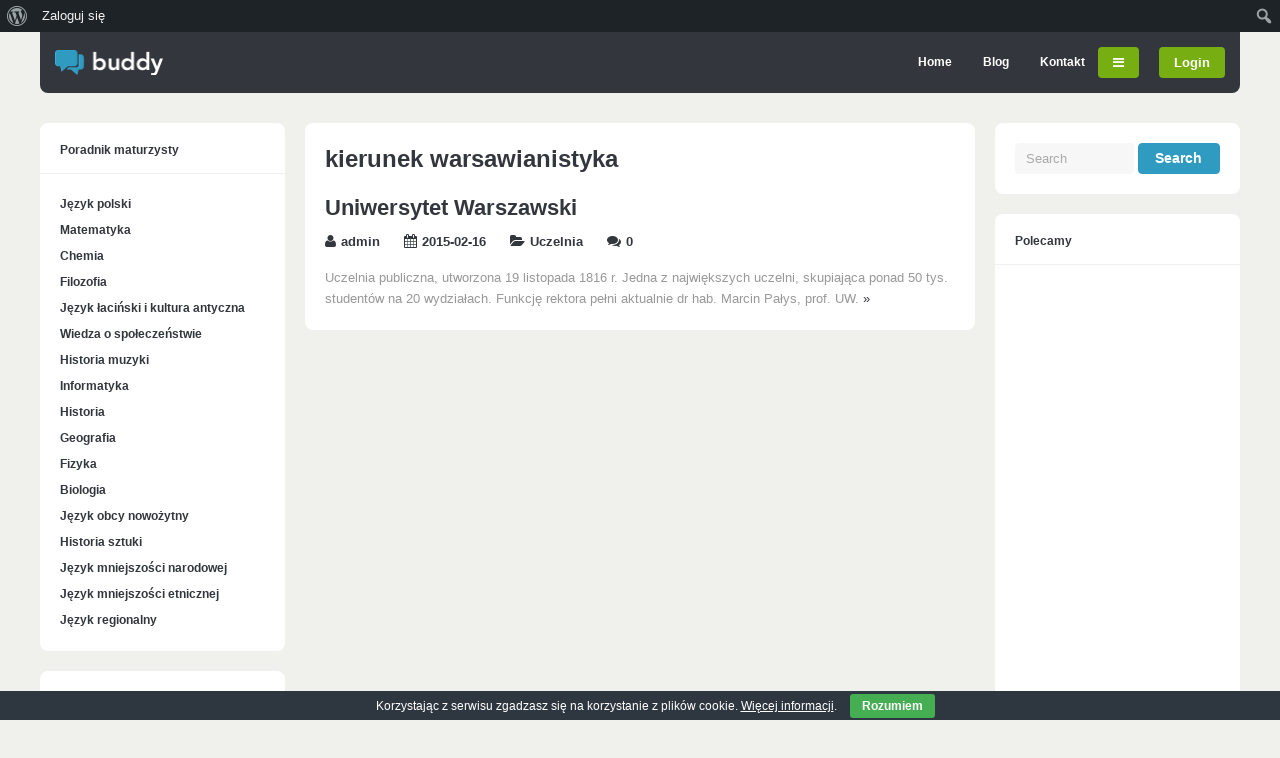

--- FILE ---
content_type: text/html; charset=UTF-8
request_url: https://www.przewodnikmaturzysty.pl/tag/kierunek-warsawianistyka
body_size: 12070
content:
<!DOCTYPE html>
<!--[if !IE]><!-->
<html xmlns="http://www.w3.org/1999/xhtml" lang="pl-PL" class="no-js">
<!--<![endif]-->
<!--[if IE 9]>
<html xmlns="http://www.w3.org/1999/xhtml" lang="pl-PL" class="no-js ie9">
<![endif]-->
<!--[if IE 8]>
<html xmlns="http://www.w3.org/1999/xhtml" lang="pl-PL" class="no-js ie8">
<![endif]-->
<head>
<meta charset=UTF-8 />
<title>kierunek warsawianistyka - Przewodnik maturzystyPrzewodnik maturzysty</title>
<link rel="profile" href="http://gmpg.org/xfn/11" />
<link rel="pingback" href="https://www.przewodnikmaturzysty.pl/xmlrpc.php" />
<meta name="viewport" content="width=device-width, initial-scale=1"><meta name='robots' content='index, follow, max-image-preview:large, max-snippet:-1, max-video-preview:-1' />

	<!-- This site is optimized with the Yoast SEO plugin v20.0 - https://yoast.com/wordpress/plugins/seo/ -->
	<link rel="canonical" href="https://www.przewodnikmaturzysty.pl/tag/kierunek-warsawianistyka" class="yoast-seo-meta-tag" />
	<meta property="og:locale" content="pl_PL" class="yoast-seo-meta-tag" />
	<meta property="og:type" content="article" class="yoast-seo-meta-tag" />
	<meta property="og:title" content="kierunek warsawianistyka - Przewodnik maturzysty" class="yoast-seo-meta-tag" />
	<meta property="og:url" content="https://www.przewodnikmaturzysty.pl/tag/kierunek-warsawianistyka" class="yoast-seo-meta-tag" />
	<meta property="og:site_name" content="Przewodnik maturzysty" class="yoast-seo-meta-tag" />
	<meta name="twitter:card" content="summary_large_image" class="yoast-seo-meta-tag" />
	<script type="application/ld+json" class="yoast-schema-graph">{"@context":"https://schema.org","@graph":[{"@type":"CollectionPage","@id":"https://www.przewodnikmaturzysty.pl/tag/kierunek-warsawianistyka","url":"https://www.przewodnikmaturzysty.pl/tag/kierunek-warsawianistyka","name":"kierunek warsawianistyka - Przewodnik maturzysty","isPartOf":{"@id":"https://www.przewodnikmaturzysty.pl/#website"},"breadcrumb":{"@id":"https://www.przewodnikmaturzysty.pl/tag/kierunek-warsawianistyka#breadcrumb"},"inLanguage":"pl-PL"},{"@type":"BreadcrumbList","@id":"https://www.przewodnikmaturzysty.pl/tag/kierunek-warsawianistyka#breadcrumb","itemListElement":[{"@type":"ListItem","position":1,"name":"Strona główna","item":"https://www.przewodnikmaturzysty.pl/"},{"@type":"ListItem","position":2,"name":"kierunek warsawianistyka"}]},{"@type":"WebSite","@id":"https://www.przewodnikmaturzysty.pl/#website","url":"https://www.przewodnikmaturzysty.pl/","name":"Przewodnik maturzysty","description":"matura","potentialAction":[{"@type":"SearchAction","target":{"@type":"EntryPoint","urlTemplate":"https://www.przewodnikmaturzysty.pl/?s={search_term_string}"},"query-input":"required name=search_term_string"}],"inLanguage":"pl-PL"}]}</script>
	<!-- / Yoast SEO plugin. -->


<link rel='dns-prefetch' href='//ajax.googleapis.com' />
<link rel="alternate" type="application/rss+xml" title="Przewodnik maturzysty &raquo; Kanał z wpisami" href="https://www.przewodnikmaturzysty.pl/feed" />
<link rel="alternate" type="application/rss+xml" title="Przewodnik maturzysty &raquo; Kanał z komentarzami" href="https://www.przewodnikmaturzysty.pl/comments/feed" />
<link rel="alternate" type="application/rss+xml" title="Przewodnik maturzysty &raquo; Kanał z wpisami otagowanymi jako kierunek warsawianistyka" href="https://www.przewodnikmaturzysty.pl/tag/kierunek-warsawianistyka/feed" />
		<!-- This site uses the Google Analytics by MonsterInsights plugin v8.12.1 - Using Analytics tracking - https://www.monsterinsights.com/ -->
		<!-- Note: MonsterInsights is not currently configured on this site. The site owner needs to authenticate with Google Analytics in the MonsterInsights settings panel. -->
					<!-- No UA code set -->
				<!-- / Google Analytics by MonsterInsights -->
		<script type="text/javascript">
window._wpemojiSettings = {"baseUrl":"https:\/\/s.w.org\/images\/core\/emoji\/14.0.0\/72x72\/","ext":".png","svgUrl":"https:\/\/s.w.org\/images\/core\/emoji\/14.0.0\/svg\/","svgExt":".svg","source":{"concatemoji":"https:\/\/www.przewodnikmaturzysty.pl\/wp-includes\/js\/wp-emoji-release.min.js?ver=6.1.9"}};
/*! This file is auto-generated */
!function(e,a,t){var n,r,o,i=a.createElement("canvas"),p=i.getContext&&i.getContext("2d");function s(e,t){var a=String.fromCharCode,e=(p.clearRect(0,0,i.width,i.height),p.fillText(a.apply(this,e),0,0),i.toDataURL());return p.clearRect(0,0,i.width,i.height),p.fillText(a.apply(this,t),0,0),e===i.toDataURL()}function c(e){var t=a.createElement("script");t.src=e,t.defer=t.type="text/javascript",a.getElementsByTagName("head")[0].appendChild(t)}for(o=Array("flag","emoji"),t.supports={everything:!0,everythingExceptFlag:!0},r=0;r<o.length;r++)t.supports[o[r]]=function(e){if(p&&p.fillText)switch(p.textBaseline="top",p.font="600 32px Arial",e){case"flag":return s([127987,65039,8205,9895,65039],[127987,65039,8203,9895,65039])?!1:!s([55356,56826,55356,56819],[55356,56826,8203,55356,56819])&&!s([55356,57332,56128,56423,56128,56418,56128,56421,56128,56430,56128,56423,56128,56447],[55356,57332,8203,56128,56423,8203,56128,56418,8203,56128,56421,8203,56128,56430,8203,56128,56423,8203,56128,56447]);case"emoji":return!s([129777,127995,8205,129778,127999],[129777,127995,8203,129778,127999])}return!1}(o[r]),t.supports.everything=t.supports.everything&&t.supports[o[r]],"flag"!==o[r]&&(t.supports.everythingExceptFlag=t.supports.everythingExceptFlag&&t.supports[o[r]]);t.supports.everythingExceptFlag=t.supports.everythingExceptFlag&&!t.supports.flag,t.DOMReady=!1,t.readyCallback=function(){t.DOMReady=!0},t.supports.everything||(n=function(){t.readyCallback()},a.addEventListener?(a.addEventListener("DOMContentLoaded",n,!1),e.addEventListener("load",n,!1)):(e.attachEvent("onload",n),a.attachEvent("onreadystatechange",function(){"complete"===a.readyState&&t.readyCallback()})),(e=t.source||{}).concatemoji?c(e.concatemoji):e.wpemoji&&e.twemoji&&(c(e.twemoji),c(e.wpemoji)))}(window,document,window._wpemojiSettings);
</script>
<style type="text/css">
img.wp-smiley,
img.emoji {
	display: inline !important;
	border: none !important;
	box-shadow: none !important;
	height: 1em !important;
	width: 1em !important;
	margin: 0 0.07em !important;
	vertical-align: -0.1em !important;
	background: none !important;
	padding: 0 !important;
}
</style>
	<link rel='stylesheet' id='dashicons-css' href='https://www.przewodnikmaturzysty.pl/wp-includes/css/dashicons.min.css?ver=6.1.9' type='text/css' media='all' />
<link rel='stylesheet' id='admin-bar-css' href='https://www.przewodnikmaturzysty.pl/wp-includes/css/admin-bar.min.css?ver=6.1.9' type='text/css' media='all' />
<link rel='stylesheet' id='wp-block-library-css' href='https://www.przewodnikmaturzysty.pl/wp-includes/css/dist/block-library/style.min.css?ver=6.1.9' type='text/css' media='all' />
<link rel='stylesheet' id='bp-login-form-block-css' href='https://www.przewodnikmaturzysty.pl/wp-content/plugins/buddypress/bp-core/css/blocks/login-form.min.css?ver=11.0.0' type='text/css' media='all' />
<link rel='stylesheet' id='bp-member-block-css' href='https://www.przewodnikmaturzysty.pl/wp-content/plugins/buddypress/bp-members/css/blocks/member.min.css?ver=11.0.0' type='text/css' media='all' />
<link rel='stylesheet' id='bp-members-block-css' href='https://www.przewodnikmaturzysty.pl/wp-content/plugins/buddypress/bp-members/css/blocks/members.min.css?ver=11.0.0' type='text/css' media='all' />
<link rel='stylesheet' id='bp-dynamic-members-block-css' href='https://www.przewodnikmaturzysty.pl/wp-content/plugins/buddypress/bp-members/css/blocks/dynamic-members.min.css?ver=11.0.0' type='text/css' media='all' />
<link rel='stylesheet' id='bp-latest-activities-block-css' href='https://www.przewodnikmaturzysty.pl/wp-content/plugins/buddypress/bp-activity/css/blocks/latest-activities.min.css?ver=11.0.0' type='text/css' media='all' />
<link rel='stylesheet' id='classic-theme-styles-css' href='https://www.przewodnikmaturzysty.pl/wp-includes/css/classic-themes.min.css?ver=1' type='text/css' media='all' />
<style id='global-styles-inline-css' type='text/css'>
body{--wp--preset--color--black: #000000;--wp--preset--color--cyan-bluish-gray: #abb8c3;--wp--preset--color--white: #ffffff;--wp--preset--color--pale-pink: #f78da7;--wp--preset--color--vivid-red: #cf2e2e;--wp--preset--color--luminous-vivid-orange: #ff6900;--wp--preset--color--luminous-vivid-amber: #fcb900;--wp--preset--color--light-green-cyan: #7bdcb5;--wp--preset--color--vivid-green-cyan: #00d084;--wp--preset--color--pale-cyan-blue: #8ed1fc;--wp--preset--color--vivid-cyan-blue: #0693e3;--wp--preset--color--vivid-purple: #9b51e0;--wp--preset--gradient--vivid-cyan-blue-to-vivid-purple: linear-gradient(135deg,rgba(6,147,227,1) 0%,rgb(155,81,224) 100%);--wp--preset--gradient--light-green-cyan-to-vivid-green-cyan: linear-gradient(135deg,rgb(122,220,180) 0%,rgb(0,208,130) 100%);--wp--preset--gradient--luminous-vivid-amber-to-luminous-vivid-orange: linear-gradient(135deg,rgba(252,185,0,1) 0%,rgba(255,105,0,1) 100%);--wp--preset--gradient--luminous-vivid-orange-to-vivid-red: linear-gradient(135deg,rgba(255,105,0,1) 0%,rgb(207,46,46) 100%);--wp--preset--gradient--very-light-gray-to-cyan-bluish-gray: linear-gradient(135deg,rgb(238,238,238) 0%,rgb(169,184,195) 100%);--wp--preset--gradient--cool-to-warm-spectrum: linear-gradient(135deg,rgb(74,234,220) 0%,rgb(151,120,209) 20%,rgb(207,42,186) 40%,rgb(238,44,130) 60%,rgb(251,105,98) 80%,rgb(254,248,76) 100%);--wp--preset--gradient--blush-light-purple: linear-gradient(135deg,rgb(255,206,236) 0%,rgb(152,150,240) 100%);--wp--preset--gradient--blush-bordeaux: linear-gradient(135deg,rgb(254,205,165) 0%,rgb(254,45,45) 50%,rgb(107,0,62) 100%);--wp--preset--gradient--luminous-dusk: linear-gradient(135deg,rgb(255,203,112) 0%,rgb(199,81,192) 50%,rgb(65,88,208) 100%);--wp--preset--gradient--pale-ocean: linear-gradient(135deg,rgb(255,245,203) 0%,rgb(182,227,212) 50%,rgb(51,167,181) 100%);--wp--preset--gradient--electric-grass: linear-gradient(135deg,rgb(202,248,128) 0%,rgb(113,206,126) 100%);--wp--preset--gradient--midnight: linear-gradient(135deg,rgb(2,3,129) 0%,rgb(40,116,252) 100%);--wp--preset--duotone--dark-grayscale: url('#wp-duotone-dark-grayscale');--wp--preset--duotone--grayscale: url('#wp-duotone-grayscale');--wp--preset--duotone--purple-yellow: url('#wp-duotone-purple-yellow');--wp--preset--duotone--blue-red: url('#wp-duotone-blue-red');--wp--preset--duotone--midnight: url('#wp-duotone-midnight');--wp--preset--duotone--magenta-yellow: url('#wp-duotone-magenta-yellow');--wp--preset--duotone--purple-green: url('#wp-duotone-purple-green');--wp--preset--duotone--blue-orange: url('#wp-duotone-blue-orange');--wp--preset--font-size--small: 13px;--wp--preset--font-size--medium: 20px;--wp--preset--font-size--large: 36px;--wp--preset--font-size--x-large: 42px;--wp--preset--spacing--20: 0.44rem;--wp--preset--spacing--30: 0.67rem;--wp--preset--spacing--40: 1rem;--wp--preset--spacing--50: 1.5rem;--wp--preset--spacing--60: 2.25rem;--wp--preset--spacing--70: 3.38rem;--wp--preset--spacing--80: 5.06rem;}:where(.is-layout-flex){gap: 0.5em;}body .is-layout-flow > .alignleft{float: left;margin-inline-start: 0;margin-inline-end: 2em;}body .is-layout-flow > .alignright{float: right;margin-inline-start: 2em;margin-inline-end: 0;}body .is-layout-flow > .aligncenter{margin-left: auto !important;margin-right: auto !important;}body .is-layout-constrained > .alignleft{float: left;margin-inline-start: 0;margin-inline-end: 2em;}body .is-layout-constrained > .alignright{float: right;margin-inline-start: 2em;margin-inline-end: 0;}body .is-layout-constrained > .aligncenter{margin-left: auto !important;margin-right: auto !important;}body .is-layout-constrained > :where(:not(.alignleft):not(.alignright):not(.alignfull)){max-width: var(--wp--style--global--content-size);margin-left: auto !important;margin-right: auto !important;}body .is-layout-constrained > .alignwide{max-width: var(--wp--style--global--wide-size);}body .is-layout-flex{display: flex;}body .is-layout-flex{flex-wrap: wrap;align-items: center;}body .is-layout-flex > *{margin: 0;}:where(.wp-block-columns.is-layout-flex){gap: 2em;}.has-black-color{color: var(--wp--preset--color--black) !important;}.has-cyan-bluish-gray-color{color: var(--wp--preset--color--cyan-bluish-gray) !important;}.has-white-color{color: var(--wp--preset--color--white) !important;}.has-pale-pink-color{color: var(--wp--preset--color--pale-pink) !important;}.has-vivid-red-color{color: var(--wp--preset--color--vivid-red) !important;}.has-luminous-vivid-orange-color{color: var(--wp--preset--color--luminous-vivid-orange) !important;}.has-luminous-vivid-amber-color{color: var(--wp--preset--color--luminous-vivid-amber) !important;}.has-light-green-cyan-color{color: var(--wp--preset--color--light-green-cyan) !important;}.has-vivid-green-cyan-color{color: var(--wp--preset--color--vivid-green-cyan) !important;}.has-pale-cyan-blue-color{color: var(--wp--preset--color--pale-cyan-blue) !important;}.has-vivid-cyan-blue-color{color: var(--wp--preset--color--vivid-cyan-blue) !important;}.has-vivid-purple-color{color: var(--wp--preset--color--vivid-purple) !important;}.has-black-background-color{background-color: var(--wp--preset--color--black) !important;}.has-cyan-bluish-gray-background-color{background-color: var(--wp--preset--color--cyan-bluish-gray) !important;}.has-white-background-color{background-color: var(--wp--preset--color--white) !important;}.has-pale-pink-background-color{background-color: var(--wp--preset--color--pale-pink) !important;}.has-vivid-red-background-color{background-color: var(--wp--preset--color--vivid-red) !important;}.has-luminous-vivid-orange-background-color{background-color: var(--wp--preset--color--luminous-vivid-orange) !important;}.has-luminous-vivid-amber-background-color{background-color: var(--wp--preset--color--luminous-vivid-amber) !important;}.has-light-green-cyan-background-color{background-color: var(--wp--preset--color--light-green-cyan) !important;}.has-vivid-green-cyan-background-color{background-color: var(--wp--preset--color--vivid-green-cyan) !important;}.has-pale-cyan-blue-background-color{background-color: var(--wp--preset--color--pale-cyan-blue) !important;}.has-vivid-cyan-blue-background-color{background-color: var(--wp--preset--color--vivid-cyan-blue) !important;}.has-vivid-purple-background-color{background-color: var(--wp--preset--color--vivid-purple) !important;}.has-black-border-color{border-color: var(--wp--preset--color--black) !important;}.has-cyan-bluish-gray-border-color{border-color: var(--wp--preset--color--cyan-bluish-gray) !important;}.has-white-border-color{border-color: var(--wp--preset--color--white) !important;}.has-pale-pink-border-color{border-color: var(--wp--preset--color--pale-pink) !important;}.has-vivid-red-border-color{border-color: var(--wp--preset--color--vivid-red) !important;}.has-luminous-vivid-orange-border-color{border-color: var(--wp--preset--color--luminous-vivid-orange) !important;}.has-luminous-vivid-amber-border-color{border-color: var(--wp--preset--color--luminous-vivid-amber) !important;}.has-light-green-cyan-border-color{border-color: var(--wp--preset--color--light-green-cyan) !important;}.has-vivid-green-cyan-border-color{border-color: var(--wp--preset--color--vivid-green-cyan) !important;}.has-pale-cyan-blue-border-color{border-color: var(--wp--preset--color--pale-cyan-blue) !important;}.has-vivid-cyan-blue-border-color{border-color: var(--wp--preset--color--vivid-cyan-blue) !important;}.has-vivid-purple-border-color{border-color: var(--wp--preset--color--vivid-purple) !important;}.has-vivid-cyan-blue-to-vivid-purple-gradient-background{background: var(--wp--preset--gradient--vivid-cyan-blue-to-vivid-purple) !important;}.has-light-green-cyan-to-vivid-green-cyan-gradient-background{background: var(--wp--preset--gradient--light-green-cyan-to-vivid-green-cyan) !important;}.has-luminous-vivid-amber-to-luminous-vivid-orange-gradient-background{background: var(--wp--preset--gradient--luminous-vivid-amber-to-luminous-vivid-orange) !important;}.has-luminous-vivid-orange-to-vivid-red-gradient-background{background: var(--wp--preset--gradient--luminous-vivid-orange-to-vivid-red) !important;}.has-very-light-gray-to-cyan-bluish-gray-gradient-background{background: var(--wp--preset--gradient--very-light-gray-to-cyan-bluish-gray) !important;}.has-cool-to-warm-spectrum-gradient-background{background: var(--wp--preset--gradient--cool-to-warm-spectrum) !important;}.has-blush-light-purple-gradient-background{background: var(--wp--preset--gradient--blush-light-purple) !important;}.has-blush-bordeaux-gradient-background{background: var(--wp--preset--gradient--blush-bordeaux) !important;}.has-luminous-dusk-gradient-background{background: var(--wp--preset--gradient--luminous-dusk) !important;}.has-pale-ocean-gradient-background{background: var(--wp--preset--gradient--pale-ocean) !important;}.has-electric-grass-gradient-background{background: var(--wp--preset--gradient--electric-grass) !important;}.has-midnight-gradient-background{background: var(--wp--preset--gradient--midnight) !important;}.has-small-font-size{font-size: var(--wp--preset--font-size--small) !important;}.has-medium-font-size{font-size: var(--wp--preset--font-size--medium) !important;}.has-large-font-size{font-size: var(--wp--preset--font-size--large) !important;}.has-x-large-font-size{font-size: var(--wp--preset--font-size--x-large) !important;}
.wp-block-navigation a:where(:not(.wp-element-button)){color: inherit;}
:where(.wp-block-columns.is-layout-flex){gap: 2em;}
.wp-block-pullquote{font-size: 1.5em;line-height: 1.6;}
</style>
<link rel='stylesheet' id='bbp-default-css' href='https://www.przewodnikmaturzysty.pl/wp-content/plugins/bbpress/templates/default/css/bbpress.min.css?ver=2.6.9' type='text/css' media='all' />
<link rel='stylesheet' id='bp-admin-bar-css' href='https://www.przewodnikmaturzysty.pl/wp-content/plugins/buddypress/bp-core/css/admin-bar.min.css?ver=11.0.0' type='text/css' media='all' />
<link rel='stylesheet' id='contact-form-7-css' href='https://www.przewodnikmaturzysty.pl/wp-content/plugins/contact-form-7/includes/css/styles.css?ver=5.7.3' type='text/css' media='all' />
<link rel='stylesheet' id='cookie-bar-css-css' href='https://www.przewodnikmaturzysty.pl/wp-content/plugins/cookie-bar/css/cookie-bar.css?ver=6.1.9' type='text/css' media='all' />
<link rel='stylesheet' id='gp-font-awesome-css' href='https://www.przewodnikmaturzysty.pl/wp-content/themes/buddy/lib/fonts/font-awesome/css/font-awesome.min.css?ver=6.1.9' type='text/css' media='all' />
<link rel='stylesheet' id='gp-reset-css' href='https://www.przewodnikmaturzysty.pl/wp-content/themes/buddy/lib/css/reset.css?ver=6.1.9' type='text/css' media='all' />
<link rel='stylesheet' id='gp-style-css' href='https://www.przewodnikmaturzysty.pl/wp-content/themes/buddy/style.css?ver=6.1.9' type='text/css' media='all' />
<link rel='stylesheet' id='gp-buddypress-css' href='https://www.przewodnikmaturzysty.pl/wp-content/themes/buddy/lib/css/bp.css?ver=6.1.9' type='text/css' media='all' />
<link rel='stylesheet' id='gp-prettyphoto-css' href='https://www.przewodnikmaturzysty.pl/wp-content/themes/buddy/lib/scripts/prettyPhoto/css/prettyPhoto.css?ver=6.1.9' type='text/css' media='all' />
<link rel='stylesheet' id='gp-responsive-css' href='https://www.przewodnikmaturzysty.pl/wp-content/themes/buddy/responsive.css?ver=6.1.9' type='text/css' media='all' />
<script type='text/javascript' src='https://www.przewodnikmaturzysty.pl/wp-includes/js/jquery/jquery.min.js?ver=3.6.1' id='jquery-core-js'></script>
<script type='text/javascript' src='https://www.przewodnikmaturzysty.pl/wp-includes/js/jquery/jquery-migrate.min.js?ver=3.3.2' id='jquery-migrate-js'></script>
<script type='text/javascript' id='bp-confirm-js-extra'>
/* <![CDATA[ */
var BP_Confirm = {"are_you_sure":"Czy na pewno?"};
/* ]]> */
</script>
<script type='text/javascript' src='https://www.przewodnikmaturzysty.pl/wp-content/plugins/buddypress/bp-core/js/confirm.min.js?ver=11.0.0' id='bp-confirm-js'></script>
<script type='text/javascript' src='https://www.przewodnikmaturzysty.pl/wp-content/plugins/buddypress/bp-core/js/widget-members.min.js?ver=11.0.0' id='bp-widget-members-js'></script>
<script type='text/javascript' src='https://www.przewodnikmaturzysty.pl/wp-content/plugins/buddypress/bp-core/js/jquery-query.min.js?ver=11.0.0' id='bp-jquery-query-js'></script>
<script type='text/javascript' src='https://www.przewodnikmaturzysty.pl/wp-content/plugins/buddypress/bp-core/js/vendor/jquery-cookie.min.js?ver=11.0.0' id='bp-jquery-cookie-js'></script>
<script type='text/javascript' src='https://www.przewodnikmaturzysty.pl/wp-content/plugins/buddypress/bp-core/js/vendor/jquery-scroll-to.min.js?ver=11.0.0' id='bp-jquery-scroll-to-js'></script>
<script type='text/javascript' id='bp-legacy-js-js-extra'>
/* <![CDATA[ */
var BP_DTheme = {"accepted":"Zaakceptowano","close":"Zamknij","comments":"komentarze","leave_group_confirm":"Czy jeste\u015b pewien, \u017ce chcesz opu\u015bci\u0107 t\u0119 grup\u0119?","mark_as_fav":"Ulubione","my_favs":"Moje ulubione","rejected":"Odrzucono","remove_fav":"\ufeffUsu\u0144 ulubione","show_all":"Poka\u017c wszystko","show_all_comments":"Poka\u017c wszystkie komentarze w tym w\u0105tku","show_x_comments":"Poka\u017c wszystkie komentarze (%d)","unsaved_changes":"W Twoim profilu s\u0105 niezapisane zmiany. Je\u015bli opu\u015bcisz t\u0119 stron\u0119 zostan\u0105 utracone.","view":"Zobacz","store_filter_settings":""};
/* ]]> */
</script>
<script type='text/javascript' src='https://www.przewodnikmaturzysty.pl/wp-content/plugins/buddypress/bp-templates/bp-legacy/js/buddypress.min.js?ver=11.0.0' id='bp-legacy-js-js'></script>
<script type='text/javascript' src='https://www.przewodnikmaturzysty.pl/wp-content/plugins/cookie-bar/js/cookie-bar.js?ver=1768947796' id='cookie-bar-js-js'></script>
<script type='text/javascript' src='https://www.przewodnikmaturzysty.pl/wp-content/themes/buddy/lib/scripts/modernizr.js?ver=6.1.9' id='gp-modernizr-js'></script>
<script type='text/javascript' src='https://www.przewodnikmaturzysty.pl/wp-content/themes/buddy/lib/scripts/mediaplayer/jwplayer.js?ver=6.1.9' id='gp-jwplayer-js'></script>
<link rel="https://api.w.org/" href="https://www.przewodnikmaturzysty.pl/wp-json/" /><link rel="alternate" type="application/json" href="https://www.przewodnikmaturzysty.pl/wp-json/wp/v2/tags/274" /><link rel="EditURI" type="application/rsd+xml" title="RSD" href="https://www.przewodnikmaturzysty.pl/xmlrpc.php?rsd" />
<link rel="wlwmanifest" type="application/wlwmanifest+xml" href="https://www.przewodnikmaturzysty.pl/wp-includes/wlwmanifest.xml" />
<meta name="generator" content="WordPress 6.1.9" />

	<script type="text/javascript">var ajaxurl = 'https://www.przewodnikmaturzysty.pl/wp-admin/admin-ajax.php';</script>

<script>jQuery(document).ready(function(){window.devicePixelRatio>=2&&jQuery(".post-thumbnail img").each(function(){jQuery(this).attr({src:jQuery(this).attr("data-rel")})})});</script><script type="text/javascript" src="https://www.przewodnikmaturzysty.pl/wp-content/plugins/si-captcha-for-wordpress/captcha/si_captcha.js?ver=1768947796"></script>
<!-- begin SI CAPTCHA Anti-Spam - login/register form style -->
<style type="text/css">
.si_captcha_small { width:175px; height:45px; padding-top:10px; padding-bottom:10px; }
.si_captcha_large { width:250px; height:60px; padding-top:10px; padding-bottom:10px; }
img#si_image_com { border-style:none; margin:0; padding-right:5px; float:left; }
img#si_image_reg { border-style:none; margin:0; padding-right:5px; float:left; }
img#si_image_log { border-style:none; margin:0; padding-right:5px; float:left; }
img#si_image_side_login { border-style:none; margin:0; padding-right:5px; float:left; }
img#si_image_checkout { border-style:none; margin:0; padding-right:5px; float:left; }
img#si_image_jetpack { border-style:none; margin:0; padding-right:5px; float:left; }
img#si_image_bbpress_topic { border-style:none; margin:0; padding-right:5px; float:left; }
.si_captcha_refresh { border-style:none; margin:0; vertical-align:bottom; }
div#si_captcha_input { display:block; padding-top:15px; padding-bottom:5px; }
label#si_captcha_code_label { margin:0; }
input#si_captcha_code_input { width:65px; }
p#si_captcha_code_p { clear: left; padding-top:10px; }
.si-captcha-jetpack-error { color:#DC3232; }
</style>
<!-- end SI CAPTCHA Anti-Spam - login/register form style -->
<style type="text/css" media="print">#wpadminbar { display:none; }</style>
	<style type="text/css" media="screen">
	html { margin-top: 32px !important; }
	@media screen and ( max-width: 782px ) {
		html { margin-top: 46px !important; }
	}
</style>
	</head>

<body class="bp-legacy archive tag tag-kierunek-warsawianistyka tag-274 admin-bar no-customize-support sb-both no-js">





	<!-- BEGIN PAGE WRAPPER-->
 
	<div id="page-wrapper">
 
 
		<!-- BEGIN HEADER -->
	
		<div id="header">
	
	
			<!-- BEGIN LOGO -->
		
			<div id="logo" style="" class="default-logo">
			
				<span class="logo-details">Przewodnik maturzysty | kierunek warsawianistyka - Przewodnik maturzysty</span>
			
				<a href="https://www.przewodnikmaturzysty.pl" title="Przewodnik maturzysty"><img src="https://www.przewodnikmaturzysty.pl/wp-content/themes/buddy/lib/images/logo.png" width="108" height="25" alt="Przewodnik maturzysty" /></a>
			
			</div>
		
			<!-- END LOGO -->	
									
			
			<!-- BEGIN NAV WRAPPER -->	
			
			<div id="nav">

			
				<!-- BEGIN NAV -->	
			
				
					<ul id="menu-top" class="menu"><li id="menu-item-24" class="home menu-item menu-item-type-custom menu-item-object-custom menu-item-home menu-item-24"><a href="http://www.przewodnikmaturzysty.pl/">Home</a></li>
<li id="menu-item-25" class="menu-item menu-item-type-post_type menu-item-object-page menu-item-25"><a href="https://www.przewodnikmaturzysty.pl/blog">Blog</a></li>
<li id="menu-item-1473" class="menu-item menu-item-type-post_type menu-item-object-page menu-item-1473"><a href="https://www.przewodnikmaturzysty.pl/kontakt">Kontakt</a></li>
</ul>					
				
				<!-- END NAV -->	
			
			
				<!-- BEGIN LOGIN/REGISTER -->
			
											
					<div id="bp-buttons">
				
												
							<a href="http://www.przewodnikmaturzysty.pl/logowanie" class="bp-button login-button">Login</a>
						
													
										
					</div>
				
							
				<!-- END LOGIN/REGISTER -->
		

									<a id="mobile-nav-button"><i class="fa fa-bars"></i></a>
						
						
			</div>
		
			<!-- END NAV -->
		
	
			<nav id="mobile-nav">

				<!-- BEGIN LOGIN/REGISTER -->
			
											
					<div id="mobile-bp-buttons">
				
												
							<a href="http://www.przewodnikmaturzysty.pl/logowanie" class="bp-button login-button">Login</a>
						
													
										
					</div>
				
							
				<!-- END LOGIN/REGISTER -->
							
				<ul class="menu"><li class="home menu-item menu-item-type-custom menu-item-object-custom menu-item-home menu-item-24"><a href="http://www.przewodnikmaturzysty.pl/">Home</a></li>
<li class="menu-item menu-item-type-post_type menu-item-object-page menu-item-25"><a href="https://www.przewodnikmaturzysty.pl/blog">Blog</a></li>
<li class="menu-item menu-item-type-post_type menu-item-object-page menu-item-1473"><a href="https://www.przewodnikmaturzysty.pl/kontakt">Kontakt</a></li>
</ul>			</nav><!-- END MOBILE MENU -->

				
		</div>
	
		<!-- END HEADER -->
	
	
		<!-- BEGIN CONTENT WRAPPER -->
	
		<div id="content-wrapper">

			
			<!-- BEGIN LEFT CONTENT WRAPPER -->
			
			<div id="left-content-wrapper">		

			


<!-- BEGIN CONTENT -->

<div id="content">


	<!-- BEGIN PADDER -->

	<div class="padder">


		<!-- BEGIN TITLE -->

					<h1 class="page-title">
							kierunek warsawianistyka						</h1>
				
		<!-- END TITLE -->
		
		
		<!-- BEGIN POST WRAPPER -->
		
		<div class="post-wrapper">
			
			
			
				<!-- BEGIN POST -->
			
				<div class="post-loop  post-630 post type-post status-publish format-standard hentry category-uczelnia tag-kierunek-administracja tag-kierunek-afrykanistyka-z-nauka-jezyka-hausa tag-kierunek-archeologia tag-kierunek-archiwistyka tag-kierunek-artes-liberales tag-kierunek-astronomia tag-kierunek-bezpieczenstwo-wewnetrzne tag-kierunek-bibliologia-i-informatologia tag-kierunek-bioetyka tag-kierunek-bioinformatyka tag-kierunek-bioinformatyka-i-biologia-systemow tag-kierunek-biologia tag-kierunek-biotechnologia tag-kierunek-chemia tag-kierunek-cywilizacja-srodziemnomorska tag-kierunek-dziennikarstwo-i-komunikacja-spoleczna tag-kierunek-ekonomia tag-kierunek-energetyka-i-chemia-jadrowa tag-kierunek-etnologia-i-antropologia-kulturowa tag-kierunek-europeistyka tag-kierunek-filologia tag-kierunek-filologia-baltycka tag-kierunek-filologia-klasyczna tag-kierunek-filologia-polska tag-kierunek-filozofia tag-kierunek-filozofia-w-jezyku-angielskim tag-kierunek-finanse-inwestycje-i-rachunkowosc tag-kierunek-finanse-rachunkowosc-i-ubezpieczenia tag-kierunek-fizyka tag-kierunek-geografia tag-kierunek-geologia tag-kierunek-geologia-stosowana tag-kierunek-germanistyka tag-kierunek-gospodarka-przestrzenna tag-kierunek-hebraistyka tag-kierunek-historia tag-kierunek-historia-sztuki tag-kierunek-iberystyka tag-kierunek-indologia tag-kierunek-informatyka tag-kierunek-informatyka-i-ekonometria tag-kierunek-inzynieria-nanostruktur tag-kierunek-japonistyka tag-kierunek-judaistyka tag-kierunek-kognitywistyka tag-kierunek-koreanistyka tag-kierunek-kryminologia tag-kierunek-kulturoznawstwo tag-kierunek-lingwistyka-stosowana tag-kierunek-logopedia tag-kierunek-matematyka tag-kierunek-mongolistyka-i-tybetologia tag-kierunek-muzykologia tag-kierunek-ochrona-srodowiska tag-kierunek-politologia tag-kierunek-polityka-spoleczna tag-kierunek-praca-socjalna tag-kierunek-prawo tag-kierunek-prawo-finansowe-i-skarbowosc tag-kierunek-profilaktyka-spoleczna-i-resocjalizacja tag-kierunek-psychologia tag-kierunek-sinologia tag-kierunek-slawistyka-zachodnia-i-pludniowa tag-kierunek-socjologia-stosowana-i-antropologia-spoleczna tag-kierunek-stosunki-miedzynarodowe tag-kierunek-studia-euroazjatyckie tag-kierunek-studia-filologiczno-kulturoznawcze tag-kierunek-turkologia tag-kierunek-warsawianistyka tag-kierunek-zarzadzanie tag-warszawa">
				
				
					<!-- BEGIN IMAGE -->
					
										
					<!-- END IMAGE -->
					
					
					<!-- BEGIN POST TEXT -->
					
					<div class="post-text">
					
						<h2><a href="https://www.przewodnikmaturzysty.pl/uniwersytet-warszawski" title="Uniwersytet Warszawski">Uniwersytet Warszawski</a></h2>
						
						<span class="entry-title" style="display: none;">Uniwersytet Warszawski</span>
						<span class="date updated" style="display: none;">2015-02-16</span>
						<span class="vcard" style="display: none;"><span class="fn">admin</span></span>
						
						
						<!-- BEGIN POST META -->
						
												
							<div class="post-meta">
								
								<span><i class="fa fa-user"></i><a href="https://www.przewodnikmaturzysty.pl/author/admin" title="Wpisy od admin" rel="author">admin</a></span>								
								<span><i class="fa fa-calendar"></i>2015-02-16</span>								
								<span><i class="fa fa-folder-open"></i><a href="https://www.przewodnikmaturzysty.pl/kategoria/uczelnia" rel="category tag">Uczelnia</a></span>								
								<span><i class="fa fa-comments"></i><a href="https://www.przewodnikmaturzysty.pl/uniwersytet-warszawski#respond" class="comments-link" >0</a></span>							
							</div>
							
												
						<!--END POST META -->
						
						
						<!-- BEGIN POST CONTENT -->
					
												
							<p>Uczelnia publiczna, utworzona 19 listopada 1816 r. Jedna z największych uczelni, skupiająca ponad 50 tys. studentów na 20 wydziałach. Funkcję rektora pełni aktualnie dr hab. Marcin Pałys, prof. UW. <a href="https://www.przewodnikmaturzysty.pl/uniwersytet-warszawski" class="read-more" title="Uniwersytet Warszawski"> &raquo;</a></p>							
												
						<!-- END POST CONTENT -->
						
						
						<!-- BEGIN POST TAGS -->
						
												
						<!-- END POST TAGS -->
						
						
					</div>
					
					<!-- END POST TEXT -->
		
		
				</div>

				<!-- END POST -->
						

							
				
						
		
				
	
	
		</div>
		
		<!-- END POST WRAPPER -->


	</div>
	
	<!-- END PADDER -->
	
	
</div>	

<!-- END CONTENT -->					



	
				


	
	<!-- BEGIN SIDEBAR -->
		
	<div id="sidebar-left" class="sidebar">
			
			
			
			
			<!-- BEGIN SELECTED WIDGETS -->

			<div id="nav_menu-2" class="widget widget_nav_menu"><h2 class="widgettitle">Poradnik maturzysty</h2><div class="menu-poradnik-container"><ul id="menu-poradnik" class="menu"><li id="menu-item-42" class="menu-item menu-item-type-post_type menu-item-object-page menu-item-42"><a href="https://www.przewodnikmaturzysty.pl/poradnik/jezyk-polski">Język polski</a></li>
<li id="menu-item-41" class="menu-item menu-item-type-post_type menu-item-object-page menu-item-41"><a href="https://www.przewodnikmaturzysty.pl/poradnik/matematyka">Matematyka</a></li>
<li id="menu-item-40" class="menu-item menu-item-type-post_type menu-item-object-page menu-item-40"><a href="https://www.przewodnikmaturzysty.pl/poradnik/chemia">Chemia</a></li>
<li id="menu-item-85" class="menu-item menu-item-type-post_type menu-item-object-page menu-item-85"><a href="https://www.przewodnikmaturzysty.pl/poradnik/filozofia">Filozofia</a></li>
<li id="menu-item-86" class="menu-item menu-item-type-post_type menu-item-object-page menu-item-86"><a href="https://www.przewodnikmaturzysty.pl/poradnik/jezyk-lacinski-i-kultura-antyczna">Język łaciński i kultura antyczna</a></li>
<li id="menu-item-87" class="menu-item menu-item-type-post_type menu-item-object-page menu-item-87"><a href="https://www.przewodnikmaturzysty.pl/poradnik/wiedza-o-spoleczenstwie">Wiedza o społeczeństwie</a></li>
<li id="menu-item-88" class="menu-item menu-item-type-post_type menu-item-object-page menu-item-88"><a href="https://www.przewodnikmaturzysty.pl/poradnik/historia-muzyki">Historia muzyki</a></li>
<li id="menu-item-89" class="menu-item menu-item-type-post_type menu-item-object-page menu-item-89"><a href="https://www.przewodnikmaturzysty.pl/poradnik/informatyka">Informatyka</a></li>
<li id="menu-item-90" class="menu-item menu-item-type-post_type menu-item-object-page menu-item-90"><a href="https://www.przewodnikmaturzysty.pl/poradnik/historia">Historia</a></li>
<li id="menu-item-91" class="menu-item menu-item-type-post_type menu-item-object-page menu-item-91"><a href="https://www.przewodnikmaturzysty.pl/poradnik/geografia">Geografia</a></li>
<li id="menu-item-92" class="menu-item menu-item-type-post_type menu-item-object-page menu-item-92"><a href="https://www.przewodnikmaturzysty.pl/poradnik/fizyka">Fizyka</a></li>
<li id="menu-item-93" class="menu-item menu-item-type-post_type menu-item-object-page menu-item-93"><a href="https://www.przewodnikmaturzysty.pl/poradnik/biologia">Biologia</a></li>
<li id="menu-item-94" class="menu-item menu-item-type-post_type menu-item-object-page menu-item-94"><a href="https://www.przewodnikmaturzysty.pl/poradnik/jezyk-obcy-nowozytny">Język obcy nowożytny</a></li>
<li id="menu-item-101" class="menu-item menu-item-type-post_type menu-item-object-page menu-item-101"><a href="https://www.przewodnikmaturzysty.pl/poradnik/historia-sztuki">Historia sztuki</a></li>
<li id="menu-item-108" class="menu-item menu-item-type-post_type menu-item-object-page menu-item-108"><a href="https://www.przewodnikmaturzysty.pl/poradnik/jezyk-mniejszosci-narodowej">Język mniejszości narodowej</a></li>
<li id="menu-item-109" class="menu-item menu-item-type-post_type menu-item-object-page menu-item-109"><a href="https://www.przewodnikmaturzysty.pl/poradnik/jezyk-mniejszosci-etnicznej">Język mniejszości etnicznej</a></li>
<li id="menu-item-110" class="menu-item menu-item-type-post_type menu-item-object-page menu-item-110"><a href="https://www.przewodnikmaturzysty.pl/poradnik/jezyk-regionalny">Język regionalny</a></li>
</ul></div></div><div id="nav_menu-4" class="widget widget_nav_menu"><h2 class="widgettitle">Kierunki studiów</h2><div class="menu-kierunki-studiow-container"><ul id="menu-kierunki-studiow" class="menu"><li id="menu-item-317" class="menu-item menu-item-type-post_type menu-item-object-page menu-item-317"><a href="https://www.przewodnikmaturzysty.pl/kierunki/administracja">administracja</a></li>
<li id="menu-item-318" class="menu-item menu-item-type-post_type menu-item-object-page menu-item-318"><a href="https://www.przewodnikmaturzysty.pl/kierunki/aktorstwo">aktorstwo</a></li>
<li id="menu-item-319" class="menu-item menu-item-type-post_type menu-item-object-page menu-item-319"><a href="https://www.przewodnikmaturzysty.pl/kierunki/archeologia">archeologia</a></li>
<li id="menu-item-320" class="menu-item menu-item-type-post_type menu-item-object-page menu-item-320"><a href="https://www.przewodnikmaturzysty.pl/kierunki/architektura-wnetrz">Architektura wnętrz</a></li>
<li id="menu-item-321" class="menu-item menu-item-type-post_type menu-item-object-page menu-item-321"><a href="https://www.przewodnikmaturzysty.pl/kierunki/biologia">biologia</a></li>
<li id="menu-item-322" class="menu-item menu-item-type-post_type menu-item-object-page menu-item-322"><a href="https://www.przewodnikmaturzysty.pl/kierunki/budownictwo">budownictwo</a></li>
<li id="menu-item-323" class="menu-item menu-item-type-post_type menu-item-object-page menu-item-323"><a href="https://www.przewodnikmaturzysty.pl/kierunki/chemia">chemia</a></li>
<li id="menu-item-324" class="menu-item menu-item-type-post_type menu-item-object-page menu-item-324"><a href="https://www.przewodnikmaturzysty.pl/kierunki/dietetyka">dietetyka</a></li>
<li id="menu-item-325" class="menu-item menu-item-type-post_type menu-item-object-page menu-item-325"><a href="https://www.przewodnikmaturzysty.pl/kierunki/dziennikarstwo">dziennikarstwo</a></li>
<li id="menu-item-326" class="menu-item menu-item-type-post_type menu-item-object-page menu-item-326"><a href="https://www.przewodnikmaturzysty.pl/kierunki/edukacja-artystyczna-w-zakresie-sztuk-plastycznych">edukacja artystyczna w zakresie sztuk plastycznych</a></li>
<li id="menu-item-327" class="menu-item menu-item-type-post_type menu-item-object-page menu-item-327"><a href="https://www.przewodnikmaturzysty.pl/kierunki/ekonomia">ekonomia</a></li>
<li id="menu-item-328" class="menu-item menu-item-type-post_type menu-item-object-page menu-item-328"><a href="https://www.przewodnikmaturzysty.pl/kierunki/elektronika-i-telekomunikacja">elektronika i telekomunikacja</a></li>
<li id="menu-item-329" class="menu-item menu-item-type-post_type menu-item-object-page menu-item-329"><a href="https://www.przewodnikmaturzysty.pl/kierunki/energetyka">energetyka</a></li>
<li id="menu-item-330" class="menu-item menu-item-type-post_type menu-item-object-page menu-item-330"><a href="https://www.przewodnikmaturzysty.pl/kierunki/europeistyka">europeistyka</a></li>
<li id="menu-item-331" class="menu-item menu-item-type-post_type menu-item-object-page menu-item-331"><a href="https://www.przewodnikmaturzysty.pl/kierunki/farmacja">farmacja</a></li>
<li id="menu-item-332" class="menu-item menu-item-type-post_type menu-item-object-page menu-item-332"><a href="https://www.przewodnikmaturzysty.pl/kierunki/filologia">filologia</a></li>
<li id="menu-item-333" class="menu-item menu-item-type-post_type menu-item-object-page menu-item-333"><a href="https://www.przewodnikmaturzysty.pl/kierunki/filologia-polska">filologia polska</a></li>
<li id="menu-item-334" class="menu-item menu-item-type-post_type menu-item-object-page menu-item-334"><a href="https://www.przewodnikmaturzysty.pl/kierunki/filozofia">filozofia</a></li>
<li id="menu-item-335" class="menu-item menu-item-type-post_type menu-item-object-page menu-item-335"><a href="https://www.przewodnikmaturzysty.pl/kierunki/finanse-i-rachunkowosc">finanse i rachunkowość</a></li>
<li id="menu-item-336" class="menu-item menu-item-type-post_type menu-item-object-page menu-item-336"><a href="https://www.przewodnikmaturzysty.pl/kierunki/fizjoterapia">fizjoterapia</a></li>
<li id="menu-item-337" class="menu-item menu-item-type-post_type menu-item-object-page menu-item-337"><a href="https://www.przewodnikmaturzysty.pl/kierunki/fizyka">fizyka</a></li>
<li id="menu-item-338" class="menu-item menu-item-type-post_type menu-item-object-page menu-item-338"><a href="https://www.przewodnikmaturzysty.pl/kierunki/geodezja-i-kartografia">geodezja i kartografia</a></li>
<li id="menu-item-339" class="menu-item menu-item-type-post_type menu-item-object-page menu-item-339"><a href="https://www.przewodnikmaturzysty.pl/kierunki/geografia">geografia</a></li>
<li id="menu-item-340" class="menu-item menu-item-type-post_type menu-item-object-page menu-item-340"><a href="https://www.przewodnikmaturzysty.pl/kierunki/grafika">grafika</a></li>
<li id="menu-item-341" class="menu-item menu-item-type-post_type menu-item-object-page menu-item-341"><a href="https://www.przewodnikmaturzysty.pl/kierunki/historia">historia</a></li>
<li id="menu-item-342" class="menu-item menu-item-type-post_type menu-item-object-page menu-item-342"><a href="https://www.przewodnikmaturzysty.pl/kierunki/historia-sztuki">historia sztuki</a></li>
<li id="menu-item-343" class="menu-item menu-item-type-post_type menu-item-object-page menu-item-343"><a href="https://www.przewodnikmaturzysty.pl/kierunki/informatyka">informatyka</a></li>
<li id="menu-item-344" class="menu-item menu-item-type-post_type menu-item-object-page menu-item-344"><a href="https://www.przewodnikmaturzysty.pl/kierunki/inzynieria-srodowiska">inżynieria środowiska</a></li>
<li id="menu-item-345" class="menu-item menu-item-type-post_type menu-item-object-page menu-item-345"><a href="https://www.przewodnikmaturzysty.pl/kierunki/kierunek-lekarski">kierunek lekarski</a></li>
<li id="menu-item-346" class="menu-item menu-item-type-post_type menu-item-object-page menu-item-346"><a href="https://www.przewodnikmaturzysty.pl/kierunki/kosmetologia">kosmetologia</a></li>
<li id="menu-item-347" class="menu-item menu-item-type-post_type menu-item-object-page menu-item-347"><a href="https://www.przewodnikmaturzysty.pl/kierunki/kulturoznawstwo">kulturoznawstwo</a></li>
<li id="menu-item-290" class="menu-item menu-item-type-post_type menu-item-object-page menu-item-290"><a href="https://www.przewodnikmaturzysty.pl/kierunki/lesnictwo">leśnictwo</a></li>
<li id="menu-item-291" class="menu-item menu-item-type-post_type menu-item-object-page menu-item-291"><a href="https://www.przewodnikmaturzysty.pl/kierunki/logistyka">logistyka</a></li>
<li id="menu-item-292" class="menu-item menu-item-type-post_type menu-item-object-page menu-item-292"><a href="https://www.przewodnikmaturzysty.pl/kierunki/lotnictwo-i-kosmonautyka">lotnictwo i kosmonautyka</a></li>
<li id="menu-item-293" class="menu-item menu-item-type-post_type menu-item-object-page menu-item-293"><a href="https://www.przewodnikmaturzysty.pl/kierunki/malarstwo">malarstwo</a></li>
<li id="menu-item-294" class="menu-item menu-item-type-post_type menu-item-object-page menu-item-294"><a href="https://www.przewodnikmaturzysty.pl/kierunki/matematyka">matematyka</a></li>
<li id="menu-item-295" class="menu-item menu-item-type-post_type menu-item-object-page menu-item-295"><a href="https://www.przewodnikmaturzysty.pl/kierunki/mechanika-i-budowa-maszyn">mechanika i budowa maszyn</a></li>
<li id="menu-item-296" class="menu-item menu-item-type-post_type menu-item-object-page menu-item-296"><a href="https://www.przewodnikmaturzysty.pl/kierunki/muzykologia">muzykologia</a></li>
<li id="menu-item-297" class="menu-item menu-item-type-post_type menu-item-object-page menu-item-297"><a href="https://www.przewodnikmaturzysty.pl/kierunki/nauki-o-rodzinie">nauki o rodzinie</a></li>
<li id="menu-item-298" class="menu-item menu-item-type-post_type menu-item-object-page menu-item-298"><a href="https://www.przewodnikmaturzysty.pl/kierunki/ochrona-srodowiska">ochrona środowiska</a></li>
<li id="menu-item-299" class="menu-item menu-item-type-post_type menu-item-object-page menu-item-299"><a href="https://www.przewodnikmaturzysty.pl/kierunki/ogrodnictwo">ogrodnictwo</a></li>
<li id="menu-item-300" class="menu-item menu-item-type-post_type menu-item-object-page menu-item-300"><a href="https://www.przewodnikmaturzysty.pl/kierunki/pedagogika">pedagogika</a></li>
<li id="menu-item-301" class="menu-item menu-item-type-post_type menu-item-object-page menu-item-301"><a href="https://www.przewodnikmaturzysty.pl/kierunki/pielegniarstwo">pielęgniarstwo</a></li>
<li id="menu-item-302" class="menu-item menu-item-type-post_type menu-item-object-page menu-item-302"><a href="https://www.przewodnikmaturzysty.pl/kierunki/politologia">politologia</a></li>
<li id="menu-item-303" class="menu-item menu-item-type-post_type menu-item-object-page menu-item-303"><a href="https://www.przewodnikmaturzysty.pl/kierunki/prawo">prawo</a></li>
<li id="menu-item-304" class="menu-item menu-item-type-post_type menu-item-object-page menu-item-304"><a href="https://www.przewodnikmaturzysty.pl/kierunki/psychologia">psychologia</a></li>
<li id="menu-item-305" class="menu-item menu-item-type-post_type menu-item-object-page menu-item-305"><a href="https://www.przewodnikmaturzysty.pl/kierunki/ratownictwo-medyczne">ratownictwo medyczne</a></li>
<li id="menu-item-306" class="menu-item menu-item-type-post_type menu-item-object-page menu-item-306"><a href="https://www.przewodnikmaturzysty.pl/kierunki/rezyseria">reżyseria</a></li>
<li id="menu-item-307" class="menu-item menu-item-type-post_type menu-item-object-page menu-item-307"><a href="https://www.przewodnikmaturzysty.pl/kierunki/rolnictwo">rolnictwo</a></li>
<li id="menu-item-308" class="menu-item menu-item-type-post_type menu-item-object-page menu-item-308"><a href="https://www.przewodnikmaturzysty.pl/kierunki/socjologia">socjologia</a></li>
<li id="menu-item-309" class="menu-item menu-item-type-post_type menu-item-object-page menu-item-309"><a href="https://www.przewodnikmaturzysty.pl/kierunki/stosunki-miedzynarodowe">stosunki międzynarodowe</a></li>
<li id="menu-item-310" class="menu-item menu-item-type-post_type menu-item-object-page menu-item-310"><a href="https://www.przewodnikmaturzysty.pl/kierunki/taniec">taniec</a></li>
<li id="menu-item-311" class="menu-item menu-item-type-post_type menu-item-object-page menu-item-311"><a href="https://www.przewodnikmaturzysty.pl/kierunki/transport">transport</a></li>
<li id="menu-item-312" class="menu-item menu-item-type-post_type menu-item-object-page menu-item-312"><a href="https://www.przewodnikmaturzysty.pl/kierunki/turystyka-i-rekreacja">turystyka i rekreacja</a></li>
<li id="menu-item-313" class="menu-item menu-item-type-post_type menu-item-object-page menu-item-313"><a href="https://www.przewodnikmaturzysty.pl/kierunki/weterynaria">weterynaria</a></li>
<li id="menu-item-314" class="menu-item menu-item-type-post_type menu-item-object-page menu-item-314"><a href="https://www.przewodnikmaturzysty.pl/kierunki/wychowanie-fizyczne">wychowanie fizyczne</a></li>
<li id="menu-item-315" class="menu-item menu-item-type-post_type menu-item-object-page menu-item-315"><a href="https://www.przewodnikmaturzysty.pl/kierunki/zarzadzanie">zarządzanie</a></li>
<li id="menu-item-316" class="menu-item menu-item-type-post_type menu-item-object-page menu-item-316"><a href="https://www.przewodnikmaturzysty.pl/kierunki/zdrowie-publiczne">zdrowie publiczne</a></li>
</ul></div></div><div id="nav_menu-6" class="widget widget_nav_menu"><h2 class="widgettitle">Miasta</h2><div class="menu-miasta-container"><ul id="menu-miasta" class="menu"><li id="menu-item-403" class="menu-item menu-item-type-post_type menu-item-object-page menu-item-403"><a href="https://www.przewodnikmaturzysty.pl/miasta/warszawa">Warszawa</a></li>
<li id="menu-item-404" class="menu-item menu-item-type-post_type menu-item-object-page menu-item-404"><a href="https://www.przewodnikmaturzysty.pl/miasta/wroclaw">Wrocław</a></li>
<li id="menu-item-405" class="menu-item menu-item-type-post_type menu-item-object-page menu-item-405"><a href="https://www.przewodnikmaturzysty.pl/miasta/wloclawek">Włocławek</a></li>
<li id="menu-item-406" class="menu-item menu-item-type-post_type menu-item-object-page menu-item-406"><a href="https://www.przewodnikmaturzysty.pl/miasta/zielona-gora">Zielona Góra</a></li>
<li id="menu-item-407" class="menu-item menu-item-type-post_type menu-item-object-page menu-item-407"><a href="https://www.przewodnikmaturzysty.pl/miasta/lodz">Łódź</a></li>
<li id="menu-item-408" class="menu-item menu-item-type-post_type menu-item-object-page menu-item-408"><a href="https://www.przewodnikmaturzysty.pl/miasta/kielce">Kielce</a></li>
<li id="menu-item-409" class="menu-item menu-item-type-post_type menu-item-object-page menu-item-409"><a href="https://www.przewodnikmaturzysty.pl/miasta/krakow">Kraków</a></li>
<li id="menu-item-410" class="menu-item menu-item-type-post_type menu-item-object-page menu-item-410"><a href="https://www.przewodnikmaturzysty.pl/miasta/lublin">Lublin</a></li>
<li id="menu-item-411" class="menu-item menu-item-type-post_type menu-item-object-page menu-item-411"><a href="https://www.przewodnikmaturzysty.pl/miasta/olsztyn">Olsztyn</a></li>
<li id="menu-item-412" class="menu-item menu-item-type-post_type menu-item-object-page menu-item-412"><a href="https://www.przewodnikmaturzysty.pl/miasta/opole">Opole</a></li>
<li id="menu-item-413" class="menu-item menu-item-type-post_type menu-item-object-page menu-item-413"><a href="https://www.przewodnikmaturzysty.pl/miasta/poznan">Poznań</a></li>
<li id="menu-item-414" class="menu-item menu-item-type-post_type menu-item-object-page menu-item-414"><a href="https://www.przewodnikmaturzysty.pl/miasta/plock">Płock</a></li>
<li id="menu-item-415" class="menu-item menu-item-type-post_type menu-item-object-page menu-item-415"><a href="https://www.przewodnikmaturzysty.pl/miasta/radom">Radom</a></li>
<li id="menu-item-416" class="menu-item menu-item-type-post_type menu-item-object-page menu-item-416"><a href="https://www.przewodnikmaturzysty.pl/miasta/rzeszow">Rzeszów</a></li>
<li id="menu-item-417" class="menu-item menu-item-type-post_type menu-item-object-page menu-item-417"><a href="https://www.przewodnikmaturzysty.pl/miasta/siedlce">Siedlce</a></li>
<li id="menu-item-419" class="menu-item menu-item-type-post_type menu-item-object-page menu-item-419"><a href="https://www.przewodnikmaturzysty.pl/miasta/szczecin">Szczecin</a></li>
<li id="menu-item-420" class="menu-item menu-item-type-post_type menu-item-object-page menu-item-420"><a href="https://www.przewodnikmaturzysty.pl/miasta/slupsk">Słupsk</a></li>
<li id="menu-item-421" class="menu-item menu-item-type-post_type menu-item-object-page menu-item-421"><a href="https://www.przewodnikmaturzysty.pl/miasta/torun">Toruń</a></li>
<li id="menu-item-422" class="menu-item menu-item-type-post_type menu-item-object-page menu-item-422"><a href="https://www.przewodnikmaturzysty.pl/miasta/bialystok">Białystok</a></li>
<li id="menu-item-423" class="menu-item menu-item-type-post_type menu-item-object-page menu-item-423"><a href="https://www.przewodnikmaturzysty.pl/miasta/bydgoszcz">Bydgoszcz</a></li>
<li id="menu-item-424" class="menu-item menu-item-type-post_type menu-item-object-page menu-item-424"><a href="https://www.przewodnikmaturzysty.pl/miasta/czestochowa">Częstochowa</a></li>
<li id="menu-item-425" class="menu-item menu-item-type-post_type menu-item-object-page menu-item-425"><a href="https://www.przewodnikmaturzysty.pl/miasta/gdansk">Gdańsk</a></li>
<li id="menu-item-426" class="menu-item menu-item-type-post_type menu-item-object-page menu-item-426"><a href="https://www.przewodnikmaturzysty.pl/miasta/gliwice">Gliwice</a></li>
</ul></div></div><div id="text-3" class="widget widget_text">			<div class="textwidget"><p><script async src="//pagead2.googlesyndication.com/pagead/js/adsbygoogle.js"></script><br />
<!-- Reklama - sidebar --><br />
<ins class="adsbygoogle"
     style="display:block"
     data-ad-client="ca-pub-1757211516824179"
     data-ad-slot="7052924334"
     data-ad-format="auto"></ins><br />
<script>
(adsbygoogle = window.adsbygoogle || []).push({});
</script></p>
</div>
		</div>
			<!-- END SELECTED WIDGETS -->	
			
			
				
		
	</div>
	
	<!-- END SIDEBAR -->
	
	
				
			</div>
			
			<!-- END LEFT CONTENT WRAPPER -->
			
						
			

		
	
	<!-- BEGIN SIDEBAR -->
		
	<div id="sidebar-right" class="sidebar">
			
		
		<!-- BEGIN BUDYYPRESS SITEWIDE NOTICES -->
			
				
		<!-- END BUDYYPRESS SITEWIDE NOTICES -->
		
					
			
	
			<!-- BEGIN SELECTED WIDGETS -->

			<div id="search-2" class="widget widget_search">
<form method="get" id="searchform" action="https://www.przewodnikmaturzysty.pl/">

	<input type="text" name="s" id="searchbar" value="" placeholder="Search" /><input type="submit" id="searchsubmit" value="Search" />
	
		

</form></div><div id="text-2" class="widget widget_text"><h2 class="widgettitle">Polecamy</h2>			<div class="textwidget"><script async src="//pagead2.googlesyndication.com/pagead/js/adsbygoogle.js"></script>
<!-- Elastyczne -->
<ins class="adsbygoogle"
     style="display:block"
     data-ad-client="ca-pub-1757211516824179"
     data-ad-slot="1497239938"
     data-ad-format="auto"></ins>
<script>
(adsbygoogle = window.adsbygoogle || []).push({});
</script></div>
		</div><div id="categories-4" class="widget widget_categories"><h2 class="widgettitle">Lista uczelni</h2>
			<ul>
					<li class="cat-item cat-item-1"><a href="https://www.przewodnikmaturzysty.pl/kategoria/bez-kategorii">Bez kategorii</a>
</li>
	<li class="cat-item cat-item-7"><a href="https://www.przewodnikmaturzysty.pl/kategoria/uczelnia">Uczelnia</a>
</li>
			</ul>

			</div>
			<!-- END SELECTED WIDGETS -->						

				
		
	</div>
	
	<!-- END SIDEBAR -->
	
	
	
	
			<div class="clear"></div>
		
		
		</div>
	
		<!-- END CONTENT WRAPPER -->

	</div>

	<!-- END PAGE WRAPPER -->
	

	<!-- BEGIN FOOTER -->

	
		<div id="footer">
	
			<div id="footer-widgets">
			
						
									<div class="footer-widget footer-1 footer-half">
						<div id="calendar-2" class="widget widget_calendar"><div id="calendar_wrap" class="calendar_wrap"><table id="wp-calendar" class="wp-calendar-table">
	<caption>styczeń 2026</caption>
	<thead>
	<tr>
		<th scope="col" title="poniedziałek">P</th>
		<th scope="col" title="wtorek">W</th>
		<th scope="col" title="środa">Ś</th>
		<th scope="col" title="czwartek">C</th>
		<th scope="col" title="piątek">P</th>
		<th scope="col" title="sobota">S</th>
		<th scope="col" title="niedziela">N</th>
	</tr>
	</thead>
	<tbody>
	<tr>
		<td colspan="3" class="pad">&nbsp;</td><td>1</td><td>2</td><td>3</td><td>4</td>
	</tr>
	<tr>
		<td>5</td><td>6</td><td>7</td><td>8</td><td>9</td><td>10</td><td>11</td>
	</tr>
	<tr>
		<td>12</td><td>13</td><td>14</td><td>15</td><td>16</td><td>17</td><td>18</td>
	</tr>
	<tr>
		<td>19</td><td id="today">20</td><td>21</td><td>22</td><td>23</td><td>24</td><td>25</td>
	</tr>
	<tr>
		<td>26</td><td>27</td><td>28</td><td>29</td><td>30</td><td>31</td>
		<td class="pad" colspan="1">&nbsp;</td>
	</tr>
	</tbody>
	</table><nav aria-label="Poprzednie i następne miesiące" class="wp-calendar-nav">
		<span class="wp-calendar-nav-prev"><a href="https://www.przewodnikmaturzysty.pl/2018/08">&laquo; sie</a></span>
		<span class="pad">&nbsp;</span>
		<span class="wp-calendar-nav-next">&nbsp;</span>
	</nav></div></div>					</div>
						
									<div class="footer-widget footer-2 footer-half">
						<div id="text-4" class="widget widget_text">			<div class="textwidget"><p><script async src="//pagead2.googlesyndication.com/pagead/js/adsbygoogle.js"></script><br />
<!-- Reklama - footer --><br />
<ins class="adsbygoogle"
     style="display:block"
     data-ad-client="ca-pub-1757211516824179"
     data-ad-slot="5715791936"
     data-ad-format="auto"></ins><br />
<script>
(adsbygoogle = window.adsbygoogle || []).push({});
</script></p>
</div>
		</div>					</div>
							
							
				
									
			</div>
		
		</div>

	
	<!-- END FOOTER -->


	<!-- BEGIN COPYRIGHT -->
	
	<div id="copyright">Copyright &copy; 2026 <a href="http://themeforest.net/user/GhostPool/portfolio?ref=GhostPool">GhostPool.com</a>. All rights reserved.</div>
	
	<!-- END COPYRIGHT -->




        <style type="text/css" >
            



        </style>
    <!-- Cookie Bar -->
<div id="eu-cookie-bar">Korzystając z serwisu zgadzasz się na korzystanie z plików cookie. <a href='http://www.przewodnikmaturzysty.pl/polityka-prywatnosci' target='_blank' rel='nofollow'>Więcej informacji</a>. <button id="euCookieAcceptWP"  onclick="euSetCookie('euCookiesAcc', true, 30); euAcceptCookiesWP();">Rozumiem</button></div>
<!-- End Cookie Bar -->
<script type='text/javascript' src='https://www.przewodnikmaturzysty.pl/wp-includes/js/hoverintent-js.min.js?ver=2.2.1' id='hoverintent-js-js'></script>
<script type='text/javascript' src='https://www.przewodnikmaturzysty.pl/wp-includes/js/admin-bar.min.js?ver=6.1.9' id='admin-bar-js'></script>
<script type='text/javascript' src='https://www.przewodnikmaturzysty.pl/wp-content/plugins/contact-form-7/includes/swv/js/index.js?ver=5.7.3' id='swv-js'></script>
<script type='text/javascript' id='contact-form-7-js-extra'>
/* <![CDATA[ */
var wpcf7 = {"api":{"root":"https:\/\/www.przewodnikmaturzysty.pl\/wp-json\/","namespace":"contact-form-7\/v1"}};
/* ]]> */
</script>
<script type='text/javascript' src='https://www.przewodnikmaturzysty.pl/wp-content/plugins/contact-form-7/includes/js/index.js?ver=5.7.3' id='contact-form-7-js'></script>
<script type='text/javascript' src='https://ajax.googleapis.com/ajax/libs/swfobject/2.2/swfobject.js?ver=6.1.9' id='gp-swfobject-js'></script>
<script type='text/javascript' src='https://www.przewodnikmaturzysty.pl/wp-content/themes/buddy/lib/scripts/jquery.ui.totop.min.js?ver=6.1.9' id='gp-back-to-top-js'></script>
<script type='text/javascript' src='https://www.przewodnikmaturzysty.pl/wp-content/themes/buddy/lib/scripts/prettyPhoto/js/jquery.prettyPhoto.js?ver=6.1.9' id='gp-prettyphoto-js'></script>
<script type='text/javascript' id='gp-custom-js-js-extra'>
/* <![CDATA[ */
var gp_script = {"rootFolder":"https:\/\/www.przewodnikmaturzysty.pl\/wp-content\/themes\/buddy","emptySearchText":"Please enter something in the search box!"};
/* ]]> */
</script>
<script type='text/javascript' src='https://www.przewodnikmaturzysty.pl/wp-content/themes/buddy/lib/scripts/custom.js?ver=6.1.9' id='gp-custom-js-js'></script>
		<div id="wpadminbar" class="nojq nojs">
							<a class="screen-reader-shortcut" href="#wp-toolbar" tabindex="1">Przejdź do paska narzędzi</a>
						<div class="quicklinks" id="wp-toolbar" role="navigation" aria-label="Pasek narzędzi">
				<ul id='wp-admin-bar-root-default' class="ab-top-menu"><li id='wp-admin-bar-wp-logo' class="menupop"><div class="ab-item ab-empty-item" tabindex="0" aria-haspopup="true"><span class="ab-icon" aria-hidden="true"></span><span class="screen-reader-text">O WordPressie</span></div><div class="ab-sub-wrapper"><ul id='wp-admin-bar-wp-logo-external' class="ab-sub-secondary ab-submenu"><li id='wp-admin-bar-wporg'><a class='ab-item' href='https://pl.wordpress.org/'>WordPress.org</a></li><li id='wp-admin-bar-documentation'><a class='ab-item' href='https://pl.wordpress.org/support/'>Dokumentacja</a></li><li id='wp-admin-bar-support-forums'><a class='ab-item' href='https://pl.wordpress.org/support/'>Pomoc techniczna</a></li><li id='wp-admin-bar-feedback'><a class='ab-item' href='https://pl.forums.wordpress.org/forum/prosby-i-informacje-zwrotne'>Uwagi</a></li></ul></div></li><li id='wp-admin-bar-bp-login'><a class='ab-item' href='https://www.przewodnikmaturzysty.pl/wp-login.php?redirect_to=https%3A%2F%2Fwww.przewodnikmaturzysty.pl%2Ftag%2Fkierunek-warsawianistyka'>Zaloguj się</a></li></ul><ul id='wp-admin-bar-top-secondary' class="ab-top-secondary ab-top-menu"><li id='wp-admin-bar-search' class="admin-bar-search"><div class="ab-item ab-empty-item" tabindex="-1"><form action="https://www.przewodnikmaturzysty.pl/" method="get" id="adminbarsearch"><input class="adminbar-input" name="s" id="adminbar-search" type="text" value="" maxlength="150" /><label for="adminbar-search" class="screen-reader-text">Szukaj</label><input type="submit" class="adminbar-button" value="Szukaj" /></form></div></li></ul>			</div>
					</div>

		
</body>
</html>

--- FILE ---
content_type: text/html; charset=utf-8
request_url: https://www.google.com/recaptcha/api2/aframe
body_size: 267
content:
<!DOCTYPE HTML><html><head><meta http-equiv="content-type" content="text/html; charset=UTF-8"></head><body><script nonce="_thCRXQis0cx3N2e_JODBw">/** Anti-fraud and anti-abuse applications only. See google.com/recaptcha */ try{var clients={'sodar':'https://pagead2.googlesyndication.com/pagead/sodar?'};window.addEventListener("message",function(a){try{if(a.source===window.parent){var b=JSON.parse(a.data);var c=clients[b['id']];if(c){var d=document.createElement('img');d.src=c+b['params']+'&rc='+(localStorage.getItem("rc::a")?sessionStorage.getItem("rc::b"):"");window.document.body.appendChild(d);sessionStorage.setItem("rc::e",parseInt(sessionStorage.getItem("rc::e")||0)+1);localStorage.setItem("rc::h",'1768947799035');}}}catch(b){}});window.parent.postMessage("_grecaptcha_ready", "*");}catch(b){}</script></body></html>

--- FILE ---
content_type: text/css
request_url: https://www.przewodnikmaturzysty.pl/wp-content/themes/buddy/lib/css/bp.css?ver=6.1.9
body_size: 6270
content:
/*************************** Navigation ***************************/

/* Primary Item Tabs */
.bp-wrapper div.item-list-tabs {
margin: 0 0 12px -20px;
padding: 20px 20px 0 20px;
overflow: hidden;
clear: both;
position: relative;
border-top: 1px solid #F0F0ED;
width: 100%;
}
.bp-wrapper div.item-list-tabs ul {
list-style: none;
margin: 0;
padding: 0;
line-height: 200%;
}
.bp-wrapper div.item-list-tabs ul li {
display: inline-block;
margin: 0 10px 3px 0;
padding: 0;
position: relative;
list-style-type: none;
}
.bp-wrapper div.item-list-tabs ul li:last-child {
margin-right: 0;
}
.bp-wrapper div.item-list-tabs ul li.selected {
z-index: 3;
}
.bp-wrapper div.item-list-tabs ul li a,
.bp-wrapper div.item-list-tabs ul li span {
padding: 10px;
line-height: 12px;
display: block;
margin: 0;
font-weight: bold;
}
div.item-list-tabs ul li.selected a,
div.item-list-tabs ul li a:hover,
div.item-list-tabs ul li.current a {
color: #274a5c;
background-color: #F7F7F7;
-webkit-border-radius: 8px;
-moz-border-radius: 8px;
border-radius: 8px;
}
.bp-wrapper div.item-list-tabs ul li a span {
display: inline;
font-size: 10px;
-webkit-border-radius: 3px;
-moz-border-radius: 3px;
border-radius: 3px;
margin-left: 3px;
padding: 3px 5px;
color: #fff;
}
.bp-wrapper div.item-list-tabs ul li a span {
background: #33363C;
}
.bp-wrapper div.item-list-tabs ul li a:hover span,
.bp-wrapper div.item-list-tabs ul li.selected span {
background-image: none;
border: 0;
}
.bp-wrapper div.item-list-tabs ul li.last {
float: right;
}

/* Sub Navigation Tabs */
.bp-wrapper div.item-list-tabs#subnav {
margin-bottom: 27px;
z-index: 1;
}
.bp-wrapper div.item-list-tabs#subnav ul li {
margin-bottom: 3px;
}
.bp-wrapper div.item-list-tabs#subnav ul li a,
.bp-wrapper div.messages-options-nav a {
padding: 5px 8px;
font-size: 11px;
}
.bp-wrapper div.item-list-tabs#subnav ul li select {
margin: 0;
}
.bp-wrapper div#subnav.item-list-tabs ul li.feed a {
display: block;
line-height: 1;
padding: 5px 7px 4px 7px;
color: #fff;
background-color: #ee8600;
-moz-border-radius: 4px;
-webkit-border-radius: 4px;
border-radius: 4px;
}
.bp-wrapper div#subnav.item-list-tabs ul li.feed a:hover {
background: #D17600;
}


/*************************** Item Header ***************************/

.bp-wrapper #item-header {
padding: 5px 0 15px 5px;
overflow: hidden;
}
.bp-wrapper #item-header div#item-actions {
float: right;
width: 20%;
margin: 0 0 15px 15px;
text-align: right;
}
#item-header-avatar .avatar {
width: 128px;
height: 128px;
}
.bp-wrapper #item-header img.avatar {
float: left;
margin: 0 15px 20px 0;
-moz-border-radius: 8px;
-webkit-border-radius: 8px;
border-radius: 8px;
}
.bp-wrapper div#item-header h2 {
font-size: 20px;
line-height: 20px;
margin-bottom: 10px;
}
.bp-wrapper div#item-header div#item-actions h3 {
font-size: 12px;
font-weight: bold;
margin-bottom: 10px;
}
.bp-wrapper #item-header #item-header-content {
margin-left: 143px;
}
.bp-wrapper #item-header ul img.avatar,
.bp-wrapper #item-header ul.avatars img.avatar {
height: 30px;
margin: 2px;
width: 30px;
border: 0;
}
.bp-wrapper #item-header ul {
margin-bottom: 15px;
overflow: hidden;
}
.bp-wrapper #item-header ul li {
float: right;
list-style: none;
padding: 3px 0;
margin: 0;
}
.bp-wrapper ul.item-list div.action .meta,
.bp-wrapper span.highlight,
.bp-wrapper .user-nicename {
display: inline-block;
font-size: 10px !important;
line-height: 1 !important;
border: 0;
padding: 4px 8px;
color: #fff;
font-weight: bold;
background: #E47070;
-moz-border-radius: 4px;
-webkit-border-radius: 4px;
border-radius: 4px;
}
.bp-wrapper ul.item-list div.action .meta a,
.bp-wrapper span.highlight a,
.bp-wrapper .user-nicename a {
color: #fff;
text-decoration: underline;
}
.bp-wrapper #item-header #item-header-content .activity,
span.activity {
padding: 4px 8px;
line-height: 1;
color: #6595AF;
font-weight: bold;
display: inline-block;
font-size: 10px;
-moz-border-radius: 4px;
-webkit-border-radius: 4px;
border-radius: 4px;
text-decoration: none;
background-color: #E4ECF1;
} 
.bp-wrapper #item-header #latest-update,
.bp-wrapper #item-header #item-meta {
line-height: 19px;
margin: 10px 0 12px 0;
}
.bp-wrapper #item-header #item-buttons .generic-button {
float: left;
margin: 0 4px 4px 0;
}
.bp-wrapper div.dir-search {
float: right;
width: auto;
margin: -48px 0 0 0;
line-height: 33px;
}
.bp-wrapper div.dir-search input[type="text"],
.bp-wrapper #search-message-form input[type="text"] {
margin-right: -10px;
-webkit-border-radius: 0;
-webkit-border-top-left-radius: 4px;
-webkit-border-bottom-left-radius: 4px;
-moz-border-radius: 0;
-moz-border-radius-topleft: 4px;
-moz-border-radius-bottomleft: 4px;
border-radius: 0;
border-top-left-radius: 4px;
border-bottom-left-radius: 4px;
}
.bp-wrapper div.dir-search input[type="submit"],
.bp-wrapper #search-message-form input[type="submit"] {
-webkit-border-radius: 4px;
-webkit-border-top-left-radius: 0;
-webkit-border-bottom-left-radius: 0;
-moz-border-radius: 4px;
-moz-border-radius-topleft: 0;
-moz-border-radius-bottomleft: 0;
border-radius: 4px;
border-top-left-radius: 0;
border-bottom-left-radius: 0;
}
@-moz-document url-prefix() { /* Firefox Fix */
.bp-wrapper div.dir-search input[type="submit"],
.bp-wrapper #search-message-form input[type="submit"] {
padding: 4px 15px 5px;
position: relative;
top: 1px;
}
}
.bp-wrapper .dir-form h3 {
font-size: 24px;
line-height: 24px;
margin: 0 0 20px 0;
}
.bp-wrapper .page-title a.bp-title-button,
.bp-wrapper .dir-form h3 a,
.bp-wrapper .standard-form h3 a {
position: relative;
top: -4px;
left: 0;
font-size: 12px;
padding: 4px 10px;
}


/*************************** Lists ***************************/

.bp-wrapper ul.item-list {
width: 100%;
margin: 0;
}
.bp-wrapper ul.item-list li,
.bp-wrapper ul.item-list li.mini,
.widget .swa-activity-list li,
.widget .swa-activity-list li.mini {
list-style-type: none;
margin: 20px 0 0 0;
padding: 0;
position: relative;
overflow: hidden;
}
.bp-wrapper .activity-list li.mini .activity-avatar img.avatar,
.bp-wrapper .activity-list li.mini .activity-avatar img.FB_profile_pic {
margin-top: 5px;
width: 20px;
height: 20px;
}
.bp-wrapper ul.item-list > li:first-child,
.widget ul.swa-activity-list > li:first-child {
margin: 0;
padding: 0;
}
.bp-wrapper .widget ul.item-list li.has-comments,
.widget ul.swa-activity-list li.has-comments {
padding-bottom: 12px;
}
.bp-wrapper ul.item-list .item,
.bp-wrapper li .admin-links,
.bp-wrapper .item-list .activity-content,
.bp-wrapper .post-content,
.widget .swa-activity-list .swa-activity-content {
margin-left: 65px;
}
.bp-wrapper .item-list .ac-form,
.widget .swa-activity-list .swa-ac-form {
display: none;
float: left;
margin: 15px 0 0 25px;
width: 90%;
}
.bp-wrapper .item-list .avatar,
.bp-wrapper .activity-comments form div.ac-reply-avatar,
.widget div.swa-activity-comments form div.ac-reply-avatar {
float: left;
}
.bp-wrapper .item-list .activity-content .activity-inner,
.widget .swa-activity-list .swa-activity-content .swa-activity-inner {
margin: 0;
}
.bp-wrapper .post-content {
margin-bottom: 0;
}
.bp-wrapper .activity-inner p {
overflow: hidden;
}
.widget .swa-activity-list .swa-activity-content span.time-since {
color: inherit;
}
.bp-wrapper .item-list .activity-header a:first-child,
.widget .swa-activity-list .swa-activity-header a:first-child {
border: 0;
padding: 0;
margin: 0;
background: none;
color: #33363C
}
.bp-wrapper .item-list .activity-header a:hover:first-child,
.widget .swa-activity-list .swa-activity-header a:hover:first-child {
border: 0;
padding: 0;
margin: 0;
background: none !important;
color: #2F9BC1 !important;
}
.bp-wrapper div.activity-comments {
margin: 0 0 0 35px;
overflow: hidden;
position: relative;
width: auto;
clear: both;
}
.bp-wrapper div.activity-comments ul li > ul {
margin-left: 20px;
}
.bp-wrapper div.activity-comments ul {
clear: both;
}
.bp-wrapper div.poster-meta,
.bp-wrapper .item-list .activity-content .activity-header,
.bp-wrapper .item-list .activity-content .comment-header,
.widget .swa-activity-list .swa-activity-content .swa-activity-header,
.widget .swa-activity-list .swa-activity-content .comment-header,
.bp-wrapper div.activity-comments div.acomment-meta,
.widget div.swa-activity-comments div.acomment-meta {
font-weight: bold;
color: #33363C;
font-size: 12px;
}
.bp-wrapper div.poster-meta,
.bp-wrapper .item-list .activity-content .activity-header p,
.bp-wrapper .item-list .activity-content .comment-header p,
.widget .swa-activity-list .swa-activity-content .swa-activity-header p,
.widget .swa-activity-list .swa-activity-content .comment-header p {
margin-bottom: 0;
}
.bp-wrapper .activity-list .activity-content .activity-header img.avatar {
display: none;
}
.bp-wrapper .item-list li div.activity-inreplyto {
margin: 0 0 10px 5px;
padding: 0 0 0 25px;
color: #666;
background: url(../../../../plugins/buddypress/bp-themes/bp-default/_inc/images/replyto_arrow.gif) no-repeat 7px 0;
font-size: 11px;
line-height: 19px;
}
.bp-wrapper #whats-new-content,
.bp-wrapper div.activity-comments form div.ac-reply-content,
.widget div.swa-activity-comments form div.ac-reply-content {
padding-left: 10px;
margin-left: 65px;
font-size: 11px;
}
.bp-wrapper div.activity-comments form .ac-textarea,
.bp-wrapper #whats-new-textarea,
.widget div.swa-activity-comments form .ac-textarea,
.widget #swa-whats-new-textarea  {
padding: 11px 13px;
margin-bottom: 10px;
border: 1px solid #F0F0ED;
background: #F0F0ED; 
-webkit-border-radius: 4px;
-moz-border-radius: 4px;
border-radius: 4px;
-webkit-box-sizing: border-box;
-moz-box-sizing: border-box;
box-sizing: border-box;
}
.bp-wrapper .activity-comments form textarea,
.bp-wrapper #whats-new,
.widget div.swa-activity-comments form textarea,
.widget #swa-whats-new {
width: 100%;
height: 20px;
font-size: 12.5px;
font-family: inherit;
color: #999;
background: none;
border: none;
margin: 0;
padding: 0;
}
.bp-wrapper div.activity-comments form input,
.widget div.swa-activity-comments form input {
margin-top: 5px;
margin-bottom: 3px;
}
.bp-wrapper div.activity-comments ul,
.widget div.swa-activity-comments ul {
background: none;
}
.bp-wrapper div.activity-comments li,
.widget div.swa-activity-comments li {
background: none !important;
border: 0 !important;
}
.bp-wrapper div.activity-comments ul li:last-child,
.widget div.swa-activity-comments ul li:last-child {
margin-bottom: 0;
}
.bp-wrapper div.activity-comments div.acomment-avatar img,
.widget div.swa-activity-comments div.acomment-avatar img {
float: left;
}
.bp-wrapper div.activity-comments div.acomment-content,
.widget div.swa-activity-comments div.acomment-content {
font-size: 11px;
margin-left: 45px;
margin-top: 5px;
}
.bp-wrapper div.activity-comments ul li p:last-child,
.widget div.swa-activity-comments ul li p:last-child {
line-height: 17px;
margin-bottom: 5px;
}
.bp-wrapper div.activity-comments .acomment-options,
.widget div.swa-activity-comments .acomment-options {
margin-left: 45px;
height: 20px;
margin-bottom: 3px;
}
.bp-wrapper form#whats-new-form h5 {
margin: 0 0 10px 65px;
padding-left: 10px;
font-size: 20px;
}
.bp-wrapper #item-body form#whats-new-form {
padding-bottom: 60px;
}
.bp-wrapper #whats-new-avatar,
.bp-wrapper .item-list div.activity-avatar,
.widget .swa-activity-list div.swa-activity-avatar {
float: left;
padding: 0;
line-height: 0;
}
.bp-wrapper div.activity-comments div.acomment-meta,
.widget div.swa-activity-comments div.acomment-meta {
font-size: 11px;
line-height: 1;
}
.bp-wrapper .thread-avatar .avatar,
.item-list li .avatar,
.bp-wrapper #whats-new-avatar .avatar,
.bp-wrapper .item-list div.activity-avatar img,
.widget .swa-activity-list div.swa-activity-avatar img {
float: left;
width: 50px;
height: 50px;
margin: 0 15px 0 0;
-webkit-border-radius: 4px;
-moz-border-radius: 4px;
border-radius: 4px;
}
.ac-reply-avatar img.avatar,
.bp-wrapper .item-list li ul li img.avatar,
.widget .swa-activity-list li ul li img.avatar {
float: left;
width: 30px;
height: 30px;
margin: 0 15px 0 0;
-webkit-border-radius: 4px;
-moz-border-radius: 4px;
border-radius: 4px;
}
.ac-reply-avatar {
padding-left: 30px;
}
.bp-wrapper #whats-new-options,
.widget #swa-whats-new-options {
overflow: hidden;
float: left;
width: 100%;
margin: 10px 0;
}
.widget #swa-whats-new-options {
height: auto;
}
.bp-wrapper #whats-new-post-in-box,
.widget #swa-whats-new-post-in-box {
float: left;
}
#new-submit,
#whats-new-submit {
float: right;
margin: 0;
}
.widget #whats-new-options select,
.widget #swa-whats-new-options select {
max-width: 110px;
}
.activity-read-more {
margin-left: 5px;
}
.bp-wrapper ul.item-list li.load-more {
background-color: #F7F7F7;
padding: 8px 0 8px 12px;
font-weight: bold;
-webkit-border-radius: 4px;
-moz-border-radius: 4px;
border-radius: 4px;
}

/* Loading Icons */
.loading {
background-position: 95% 50% !important;
background-repeat: no-repeat;
}
input[type="submit"].loading {
background-image: url(../images/loader-white.gif) !important;
padding-right: 25px !important;
}
.load-more.loading {
background-image: url(../images/loader-white.gif) !important;
}
.button.loading,
.item-options a.loading {
background-image: url(../images/loader-green.gif) !important;
padding-right: 25px !important;
}


/*************************** Buttons ***************************/

.bp-wrapper .generic-button a,
.bp-wrapper ul.button-nav li a,
.bp-wrapper .item-list a.button,
.bp-wrapper .item-list .activity-meta a,
.bp-wrapper .item-list .acomment-options a,
.bp-wrapper .activity-meta a:hover span,
.bp-wrapper #message-threads .button,
.widget .item-options a,
.widget .swa-wrap ul#activity-filter-links a,
.widget .swa-activity-list li.mini div.swa-activity-meta a,
.widget .swa-activity-list div.swa-activity-meta a.acomment-reply,
.widget .swa-activity-list div.swa-activity-meta a,
.widget .swa-activity-list div.acomment-options a {
display: inline-block;
font-family: Helvetica, Arial, sans-serif;
cursor: pointer;
background-color: #77af12;
background-image: none;
color: #fff;
font-weight: bold;
font-size: 10px;
padding: 4px 8px 5px;
margin: 0;
border: 0;
line-height: 1;
-webkit-border-radius: 4px;
-moz-border-radius: 4px;
border-radius: 4px;
text-shadow: none;
-webkit-box-shadow: none;
-moz-box-shadow: none;
box-shadow: none;
}
@-moz-document url-prefix() { /* Firefox Fix */
.bp-wrapper .generic-button a,
.bp-wrapper ul.button-nav li a,
.bp-wrapper .item-list a.button,
.bp-wrapper .item-list .activity-meta a,
.bp-wrapper .item-list .acomment-options a,
.bp-wrapper .activity-meta a:hover span,
.bp-wrapper #message-threads .button,
.widget .item-options a,
.widget .swa-wrap ul#activity-filter-links a,
.widget .swa-activity-list li.mini div.swa-activity-meta a,
.widget .swa-activity-list div.swa-activity-meta a.acomment-reply,
.widget .swa-activity-list div.swa-activity-meta a,
.widget .swa-activity-list div.acomment-options a {
padding: 4px 8px 2px;
}
}
.bp-wrapper .generic-button a:hover,
.bp-wrapper ul.button-nav li a:hover,
.bp-wrapper .item-list a.button:hover,
.bp-wrapper .item-list .activity-meta a:hover,
.bp-wrapper .item-list .acomment-options a:hover,
.bp-wrapper .acomment-options a:hover,
.bp-wrapper .activity-meta a span,
.bp-wrapper #message-threads .button:hover,
.widget .item-options a:hover,
.widget .item-options a.selected,
.widget .swa-wrap ul#activity-filter-links a:hover,
.widget .swa-activity-list div.swa-activity-meta a.acomment-reply:hover,
.widget .swa-activity-list div.swa-activity-meta a:hover,
.widget .swa-activity-list div.acomment-options a:hover {
color: #fff;
background-color: #679710;
background-image: none;
}
.bp-wrapper .item-list .activity-meta a span,
.bp-wrapper .item-list .activity-meta a:hover span {
display: inline;
margin-left: 3px;
padding: 0 3px;
-webkit-border-radius: 4px;
-moz-border-radius: 4px;
border-radius: 4px;
}
.bp-wrapper .item-list .acomment-options,
.bp-wrapper .item-list li.mini div.swa-activity-meta,
.bp-wrapper div.activity-meta,
.widget .swa-activity-list li.mini div.swa-activity-meta,
.widget div.swa-activity-meta {
clear: none;
margin: 5px 0 0 0;
}
.bp-wrapper .accepted a,
.bp-wrapper .accepted a:hover,
.bp-wrapper .pending a,
.bp-wrapper .pending a:hover,
.bp-wrapper .disabled a,
.bp-wrapper .disabled a:hover {
cursor: default !important;
background: #F0F0ED !important;
color: #999 !important;
}
.bp-wrapper .generic-button.group-button {
float: none !important;
margin-bottom: 10px;
}


/*************************** BuddyPress Groups/Members ***************************/

.bp-wrapper ul.item-list li div.item-title,
.bp-wrapper ul.item-list li h4 {
font-size: 14px;
font-weight: bold;
width: 70%;
margin: 0 0 5px 0;
}
.bp-wrapper ul.item-list h5 {
margin-bottom: 5px;
font-size: 13px;
}
.bp-wrapper ul.item-list div.action .generic-button {
float: left;
margin-left: 3px;
}
.bp-wrapper ul.item-list .item-desc {
margin: 5px 0 0;
width: 50%;
}
.bp-wrapper ul.item-list div.action {
position: absolute;
text-align: right;
top: 15px;
right: 0;
}

/* Group Admin Settings */
.bp-wrapper #group-settings-form ul.item-list li {
padding: 15px 0;
}
.bp-wrapper #group-settings-form ul.item-list li img.avatar {
width: 30px;
height: 30px;
}
.bp-wrapper ul.item-list li h5 span.small {
float: right;
font-size: 11px;
font-weight: normal;
}
.bp-wrapper ul.item-list li h5 span.small a {
font-size: 11px;
padding: 4px 8px;
}


/*************************** Create Groups/Invitiations ***************************/

/* Send Invites Form */
.bp-wrapper form#send-invite-form {
margin-top: 20px;
}
.bp-wrapper .left-menu {
float: left;
width: 128px;
margin-right: 30px;
}
.bp-wrapper #invite-list {
border-right-width: 1px;
border-style: solid;
border-color: #F0F0ED;
height: 400px;
overflow: auto;
padding-top: 1px;
}
.bp-wrapper #invite-list li {
list-style: none;
margin: 0;
}
.bp-wrapper .main-column {
margin-left: 158px;
}
.bp-wrapper .main-column #message {
clear: none;
}
.bp-wrapper #avatar-upload-form #avatar-crop-pane img,
.bp-wrapper #create-group-form #avatar-crop-pane img,
.bp-wrapper #group-settings-form #avatar-crop-pane img,
.bp-wrapper #avatar-upload-form .jcrop-holder img,
.bp-wrapper #create-group-form .jcrop-holder img,
.bp-wrapper #group-settings-form .jcrop-holder img {
max-width: none;
padding: 0;
}
.bp-wrapper #group-creation-next {
float: right;
}


/*************************** Group Forums ***************************/

/* Forums */
.bp-wrapper div.pagination {
font-size: 12px;
margin: 20px 0;
letter-spacing: 0.4px;
font-weight: bold;
}
.bp-wrapper table.forum {
margin: 20px 0;
width: 100%;
}
.bp-wrapper table.forum tr th {
padding: 10px;
font-weight: bold;
font-size: 12px;
vertical-align: middle;
background: #F0F0ED;
}
.bp-wrapper #th-postcount,
.bp-wrapper #th-freshness,
.bp-wrapper .td-postcount,
.bp-wrapper .td-freshness {
text-align: center;
}
.bp-wrapper table.forum tr td {
vertical-align: middle;
padding: 10px;
border-bottom: 1px solid #F0F0ED;
}
.bp-wrapper .forumTitle {
float: left;
}
.bp-wrapper .createForumButton {
float: left;
line-height: 33px;
}
.bp-wrapper .forum-list-container {
margin: 10px 0 20px;
padding: 0;
border: 1px solid #F0F0ED;
background: #F0F0ED;
-webkit-border-radius: 5px;
-moz-border-radius: 5px;
border-radius: 5px;
}
.bp-wrapper ul.forum-list { 
margin: 0;
padding: 0;
}	
.bp-wrapper ul.forum-list .thread-poster,
.bp-wrapper ul.forum-list .thread-info {
float: left;
}	
.bp-wrapper ul.forum-list .thread-history {
float: right; text-align: right;
}	
.bp-wrapper ul.forum-list .thread-poster .avatar {
margin: 0 15px 0 0;
}	
.bp-wrapper ul.forum-list li {
list-style-type: none;
padding: 12px 16px;
border-top: 1px solid #fff;
border-bottom: 1px solid #F0F0ED;
}	
.bp-wrapper ul.forum-list li:first-child {
-webkit-border-radius: 4px 4px 0 0;
-moz-border-radius: 4px 4px 0 0;
border-radius: 4px 4px 0 0;
}	
.bp-wrapper ul.forum-list li:last-child {
border-bottom-color: #fff;
-webkit-border-radius: 0 0 4px 4px;
-moz-border-radius: 0 0 4px 4px;
border-radius: 0 0 4px 4px;
}	
.bp-wrapper table.forum tr td.td-title a.topic-title {
font-size: 13px;
font-weight: bold;
}
.bp-wrapper table.forum tr.sticky td {
background: #FFFFE0;
background-image: none;
}
.bp-wrapper table.forum td img.avatar {
display: none;
float: none;
padding: 3px;
margin: 0 5px -8px 0;
}
.bp-wrapper table.forum p.topic-meta {
font-size: 11px;
margin: 5px 0 0 0;
}

/* Topics */
.bp-wrapper #item-body h3 {
font-size: 18px;
}
.bp-wrapper div#topic-meta {
position: relative;
padding: 0;
}
.bp-wrapper div.topic-tags {
float: none;
margin: 0 0 20px 0;
font-size: 11px;
}
.bp-wrapper #post-topic-reply {
float: left;
width: 100%;
margin-top: 20px;
}
.bp-wrapper #post-topic-reply h4 {
font-size: 14px;
}
.bp-wrapper #topic-meta .sub-tabs.admin-links {
line-height: 200%;
}
.bp-wrapper #topic-meta .sub-tabs.admin-links a {
padding: 0 3px 0 4px;
}
.bp-wrapper div.admin-links {
position: relative;
font-size: 11px;
}
.bp-wrapper div#new-topic-post {
margin: 20px 0 0 0;
}


/*************************** Site Directory ***************************/

.bp-wrapper #blogs-dir-list .blog-button {
margin-bottom: 5px;
}
.bp-wrapper #blogs-dir-list .meta {
padding: 1px 8px;
}


/*************************** Messages (Inbox) ***************************/

/* Message List */
.bp-wrapper #message-threads .avatar {
width: 20px;
height: 20px;
-webkit-border-radius: 4px;
-moz-border-radius: 4px;
border-radius: 4px;
}
.bp-wrapper .message-search {
float: right;
}
.bp-wrapper #message-threads {
margin: 0 0 10px 0;
}
.bp-wrapper #message-threads tr td {
border: 1px solid #F0F0ED;
border-bottom: 0;
}
.bp-wrapper #message-threads tr:last-child td {
border-bottom: 1px solid #F0F0ED;
}
.bp-wrapper #message-threads.notice-threads td {
vertical-align: top;
}
.bp-wrapper #message-threads td {
vertical-align: top;
padding: 10px;
line-height: 19px;
}
.bp-wrapper #message-threads tr.unread td {
background-color: #F9FEFF;
}
.bp-wrapper #message-threads .m-sender,
.bp-wrapper #message-threads .m-recipient,
.bp-wrapper #message-threads .m-date,
.bp-wrapper #message-threads .m-subject,
.bp-wrapper #message-threads .thread-excerpt { 
overflow: hidden;
}
.bp-wrapper #message-threads .thread-count {
text-align: right;
}
.bp-wrapper #message-threads .thread-avatar {
width: 14%;
}
.bp-wrapper #message-threads .thread-info {
width: 30%;
}
.bp-wrapper #message-threads .thread-info p {
margin-bottom: 5px;
}
.bp-wrapper #message-threads .thread-options {
width: 20%;
}
.bp-wrapper #message-threads .thread-select {
line-height: 1;
}
.bp-wrapper #message-threads .thread-select input {
margin: 0;
}
.bp-wrapper #message-threads .m-date,
.bp-wrapper #message-threads .m-from,
.bp-wrapper #message-threads .m-to {
font-size: 11px; 
color: #999;
}
.bp-wrapper #message-threads .m-sender .m-from {
display: none;
}

/* Message Single */
.bp-wrapper #message-thread .message-date {
font-size: 10px;
color: #666;
font-weight: bold;
float: right;
}
.bp-wrapper #message-thread .message-metadata {
margin-bottom: 5px;
}
.bp-wrapper #message-thread #message-subject {
font-size: 12px;
font-weight: bold;
margin-bottom: 5px;
}
.bp-wrapper #message-thread #MessageContainers .message-box {
border: 1px solid #F0F0ED;
}
.bp-wrapper #message-thread .envelope-info { 
border: 1px solid #F0F0ED; 
background: #fff; 
padding: 2px 8px 3px 8px; 
-webkit-border-radius: 4px 4px 0 0;
-moz-border-radius: 4px 4px 0 0;
border-radius: 4px 4px 0 0;
}


/*************************** Register Page ***************************/

.bp-wrapper .register-section .textInput,
.bp-wrapper .register-section input[type="text"],
.bp-wrapper .create-form .textInput,
.bp-wrapper .create-form input[type="text"] { 
width: 250px;
}
.bp-wrapper .register-section #signup_username,
.bp-wrapper .register-section #signup_password,
.bp-wrapper .register-section #signup_password_confirm {
width: 142px;
}
.bp-wrapper .register-section,
.bp-wrapper .create-form {
padding: 20px;
margin: 15px 0;
border: 1px solid #F0F0ED;
}
.bp-wrapper .register-section h4,
.bp-wrapper .create-form h4 {
font-size: 20px;
line-height: 1;
}
.bp-wrapper .create-form label {
font-weight: bold;
}
.bp-wrapper .standard-form#signup_form div div.error {
color: #8a1f11;
margin: 10px 0 5px 0;
}


/*************************** Notices ***************************/

#message {
margin: 15px 0;
padding: 12px 15px;
overflow: hidden;
clear: both;
position: relative;
-webkit-border-radius: 8px;
-moz-border-radius: 8px;
border-radius: 8px;
position: relative;
color: #333;
font-weight: bold;
background-color: #ffeaa6;
}
.bp-wrapper #message.updated {
background-color: #e3f8bf;
border-color: #9bd23a;
color: #5e8a11;
}
.bp-wrapper #message.error {
background-color: #FBE3E4;
border-color: #FBC2C4;
color: #8a1f11;
}
#message.info.notice {
margin: 0 0 20px 0;
font-weight: normal;
}
#message p {
line-height: 19px;
margin-bottom: 0;
}
#message #close-notice {
font-weight: bold;
}
.bp-wrapper div.message-box {
padding: 20px 0 0 0;
}
.bp-wrapper div#message-thread div.message-content {
margin-left: 65px;
}


/*************************** Tables ***************************/

.bp-wrapper table {
width: 100%;
}
.bp-wrapper table tr td,
.bp-wrapper table tr th {
padding: 10px;
}
.bp-wrapper table tr td.label {
border-right: 1px solid #ddd;
font-weight: bold;
width: 25%;
}


/*************************** Forms ***************************/

.bp-wrapper ul {
margin: 0;
}
.bp-wrapper form.standard-form .button-nav li,
.bp-wrapper #send_message_form.standard-form li {
float: left;
margin: 0 4px 4px 0;
padding: 5px 0 5px 0;
border: 0;
list-style: none;
background: none;
}
.bp-wrapper .profile .data p {
margin-bottom: 0;
}
.bp-wrapper form.standard-form label,
.bp-wrapper form.standard-form span.label {
display: block;
margin: 15px 0 5px 0;
}
.bp-wrapper form.standard-form div.checkbox label,
.bp-wrapper form.standard-form div.radio label {
font-weight: normal;
margin: 0 0 15px 0;
}
.bp-wrapper .standard-form div.radio ul {
margin: 10px 0 15px 0;
}
.bp-wrapper .standard-form div.radio ul li {
margin-bottom: 5px;
}
.bp-wrapper form.standard-form textarea {
width: 75%;
height: 120px;
}
.bp-wrapper .standard-form input[type="password"] {
margin-bottom: 5px;
}
.bp-wrapper form.standard-form .submit {
margin-top: 10px;
}
.bp-wrapper .field-visibility-settings-notoggle {
margin-top: 10px;
}


/*************************** Notifications ***************************/

.bp-wrapper #settings-form .notification-settings {
width: 100%;
margin: 15px 0;
border: 1px solid #F0F0ED;
}
.bp-wrapper #settings-form .notification-settings thead {
background: #F0F0ED;
}
.bp-wrapper #settings-form .notification-settings .yes, 
.bp-wrapper #settings-form .notification-settings .no {
width: 50px;
text-align: center;
}
.bp-wrapper #settings-form .notification-settings .icon {
width: 1px;
padding: 0;
}
.bp-wrapper table.notification-settings {
margin-bottom: 20px;
}
.bp-wrapper table.notification-settings th.icon,
.bp-wrapper table.notification-settings td:first-child {
display: none;
}
.bp-wrapper #settings-form .submit {
margin: 1em 0;
clear: both;
}
.bp-wrapper #send_message_form #subject {
width: 400px;
}
.bp-wrapper hr {
margin: 15px 0 !important;
}


/*************************** Widgets ***************************/

/* Widgets in content column */
#content .widget {
background: none;
padding: 0;
}
#content .widget.buddypress h2,
#content .widget.buddypress h3 {
width: 100%;
background: #f7f7f7;
font-size: 14px;
color: #33363C;
padding: 15px 20px;
margin: 0;
-webkit-border-top-left-radius: 8px;
-webkit-border-top-right-radius: 8px;
-moz-border-radius-topleft: 8px;
-moz-border-radius-topright: 8px;
border-top-left-radius: 8px;
border-top-right-radius: 8px;
-webkit-box-sizing: border-box;
-moz-box-sizing: border-box;
box-sizing: border-box; 
}

/* Members Widgets */
.widget ul.item-list {
clear: both;
margin: 0;
}
.widget ul.item-list li {
margin: 15px 0 0 0;
overflow: hidden;
line-height: 15px;
}
.widget ul.item-list li:first-child {
margin: 0;
}
.widget.buddypress #members-list .item-avatar img {
width: 30px;
height: 30px;
}
.widget.buddypress #members-list .item {
margin-left: 45px;
}
.widget ul.item-list li div.item-title,
.widget ul.item-list li h4 {
font-size: 11px;
line-height: 14px;
margin: 0 0 5px 0;
}
.widget .item-options {
display: inline-block;
position: relative;
color: transparent;
line-height: 1;
font-size: 11px;
margin-bottom: 20px;
}
.widget .item-options a {
margin-left: 3px;
}
.widget .item-options a:first-child {
margin-left: 0;
}

/* Groups Widget */
.widget.buddypress #groups-list .item-avatar img {
width: 40px;
height: 40px;
}
.widget.buddypress #groups-list .item {
margin-left: 55px;
}

/* Who's Online/Recently Active */
.widget.buddypress .avatar-block .item-avatar img {
float: left;
margin: 3px;
width: 35px;
height: 35px;
-webkit-border-radius: 4px;
-moz-border-radius: 4px;
border-radius: 4px;
}

/* bbPress Login Widget */
.widget .bbp-logged-in img.avatar {
-webkit-border-radius: 4px;
-moz-border-radius: 4px;
border-radius: 4px;
}
.widget .bbp-login-links {
float: left;
width: 100%;
}
.widget .bbp-login-form .bbp-username label,
.widget  .bbp-login-form .bbp-password label {
min-width: 70px;
width: auto;
margin-bottom: 5px;
font-weight: bold;
}
.widget .bbp-login-form .bbp-submit-wrapper {
float: left;
}
.widget .bbp-login-form .bbp-username input,
.widget .bbp-login-form .bbp-email input, 
.widget .bbp-login-form .bbp-password input {
padding: 7px;
}
.widget .bbp-login-form .bbp-login-links a {
clear: none;
margin: 10px 10px 0 0;
}
.widget.bbp_widget_login h4 {
font-size: 14px;
}
.widget.bbp_widget_login fieldset {
padding: 0;
border: 0;
}
.widget.bbp_widget_login .button {
display: inline-block;
padding: 8px 15px;
font-size: 13.5px;
line-height: 1;
}

/* bbPress Replies/Topics Widgets */
.widget[class*="widget_display_"] li:first-child {
margin: 0 !important;
}
.widget[class*="widget_display_"] li {
margin: 15px 0 0 0 !important;
line-height: 14px;
font-size: 11px;
overflow: hidden;
}
.widget[class*="widget_display_"] li div {
display: inline-block;
padding: 4px 8px;
line-height: 1;
color: #6595AF;
font-weight: bold;
font-size: 10px;
-moz-border-radius: 4px;
-webkit-border-radius: 4px;
border-radius: 4px;
text-decoration: none;
background-color: #E4ECF1;
}

/* Community Stats Widget */
.widget.widget_etivite_bp_community_stats_widget li {
font-weight: bold;
font-size: 14px;
color: #fff;
padding: 6px 10px;
text-transform: capitalize;
background: #E47070;
-webkit-border-radius: 4px;
-moz-border-radius: 4px;
border-radius: 4px;
}
.widget.widget_etivite_bp_community_stats_widget li .community-count,
.widget.widget_etivite_bp_community_stats_widget li .community-post {
font-size: 20px;
float: right;
text-align: right;
}

/* Site Wide Activity Widget */
.swa-wrap {
width: 100%;
background: #fff;
padding: 20px;
-webkit-border-bottom-right-radius: 8px;
-webkit-border-bottom-left-radius: 8px;
-moz-border-radius-bottomright: 8px;
-moz-border-radius-bottomleft: 8px;
border-bottom-right-radius: 8px;
border-bottom-left-radius: 8px;
-webkit-box-sizing: border-box;
-moz-box-sizing: border-box;
box-sizing: border-box; 
}
.widget.widget_bp_swa_widget {
position: relative;
}
.widget #activity-filter-links {
display: inline-block;
font-size: 11px;
}
.widget .swa-wrap ul#activity-filter-links li {
margin: 0 5px 0 0;
padding: 0;
}
.widget .swa-wrap div.swa-pagination {
clear: both;
border: 0;
padding: 0;
margin: 20px 0;
font-size: 12px;
font-weight: bold;
}
.widget .swa-wrap div.swa-pagination .page-numbers {
background: #fbfbfb;
padding: 3px 7px;
margin-left: 1px;
color: #999;
-webkit-border-radius: 4px;
-moz-border-radius: 4px;
border-radius: 4px;
}
.widget .swa-wrap div.swa-pagination .page-numbers.current,
.widget .swa-wrap div.swa-pagination .page-numbers:hover {
background: #f0f0ed;
}

/* BuddyPress Activity Plus Plugin */
.bp-wrapper .bpfb_form_container {
background: none;
padding: 0;
}
.bp-wrapper .bpfb_toolbarItem {
margin-bottom: 10px;
}
.bp-wrapper .bpfb_form_container input {
margin: 3px 0;
}
.bp-wrapper .bpfb_form_container input[type="button"] {
font-size: 11px;
padding: 8px 12px;
}
.bp-wrapper .bpfb_controls_container .qq-upload-button,
.bp-wrapper input.bpfb_primary_button,
.bp-wrapper input.bpfb_primary_button:hover,
.bp-wrapper .button#bpfb_cancel,
.bp-wrapper .button#bpfb_cancel:hover {
font-family: 'Helvetica Neue', Helvetica, Arial, sans-serif;
background-color: #2f9bc1;
background-image: none;
color: #fff;
border: 1px solid #2f9bc1;
font-weight: bold;
font-size: 11px;
padding: 8px 12px;
margin: 0;
line-height: 1;
cursor: pointer;
-webkit-border-radius: 4px;
-moz-border-radius: 4px;
border-radius: 4px;
text-shadow: none;
-webkit-box-shadow: none;
-moz-box-shadow: none;
box-shadow: none;
}
.bp-wrapper #bpfb_video_url,
.bp-wrapper #bpfb_link_preview_url {
margin: 10px 0;
width: 90% !important;
}
.bp-wrapper #bpfb_final_link {
overflow: hidden;
}
.bp-wrapper .bpfb_actions_container,
.bp-wrapper .bpfb_preview_container {
margin-top: 1em;
}
	

/*************************** bbPress Site-wide Forums 2.1+ ***************************/

/* General Styling */
#content .bbp-forum-topic-count,
#content .bbp-forum-reply-count,
#content .bbp-topic-voice-count {
text-align: center;
}
#content .bbp-forums,
#content .bbp-topics,
#content .bbp-replies {
border: 0 !important;
margin: 0 0 10px 0;
}
#content #bbpress-forums div.odd,
#content #bbpress-forums ul.odd {
background: #fff;
}
#content div.bbp-topic-header,
#content div.bbp-reply-header,
#content #bbpress-forums li.bbp-header,
#content #bbpress-forums li.bbp-footer {
border: 0;
}
#content #bbpress-forums div.bbp-reply-author {
margin: 0;
padding: 0;
min-height: 100%;
}
#content #bbpress-forums ul li .bbp-forum-title {
font-weight: bold;
}
#content span.bbp-admin-links,
#content span.bbp-admin-links a,
#content .bbp-author-ip {
font-size: 11px;
text-transform: none;
color: #666;
}
#content span.bbp-admin-links a:hover {
color: #999;
}
#content .bbp-template-notice .bbp-author-avatar,
#content .bbp-forums .bbp-author-avatar,
#content .bbp-topics .bbp-author-avatar,
#content .bbp-template-notice .avatar,
#content .bbp-forums .avatar,
#content .bbp-topics .avatar {
display: none;
}
#content #bbpress-forums div.bbp-search-form {
margin-bottom: 20px;
}
#content div.bbp-search-form input {
font-size: 12.5px;
padding: 8px 10px 7px 10px;
}
#content div.bbp-search-form button {
padding: 8px 15px;
font-size: 13.5px;
}
#content .bbp-search-results h3 {
font-size: 13px;
}

/* Forums */
#content .bbp-forums .bbp-forum-description {
font-size: 11px;
line-height: 15px;
margin-top: 5px;
}
#content p.bbp-topic-meta span {
white-space: normal;
}
#content #subscription-toggle {
float: right;
margin-bottom: 10px;
line-height: 1.7em;
}

/* Topics */
#content .bbp-topic-started-by {
font-weight: normal;
}
#content .bbp-topic-meta {
font-size: 11px;
line-height: 15px;
margin-top: 5px;
}

/* Replies */
#content .bbp-author-ip {
line-height: 20px;
font-size: 9px;
}
#content .bbp-reply-revision-log li {
border: 0;
background: none;
color: #666;
padding: 0 0 10px 0;
}
#content .bbp-replies .bbp-author-avatar img {
width: 80px;
height: 80px;
background: none;
padding: 0;
-webkit-border-radius: 0;
-moz-border-radius: 0;
border-radius: 0;
-webkit-box-shadow: none;
-moz-box-shadow: none;
box-shadow: none;
}
#content .bbp-replies .bbp-author-name {
display: block;
font-weight: bold;
margin-top: 5px;
}
#content .form-allowed-tags {
width: 100% !important;
}
#content p.form-allowed-tags code {
overflow-y: hidden;
width: 100% !important;
}

/* Forms */
#content .bbp-form {
border: 1px solid #F0F0ED;
padding: 10px 20px;
clear: left;
width: 100%;
-webkit-box-sizing: border-box;
-moz-box-sizing: border-box;
box-sizing: border-box; 
}
#content .bbp-form legend {
padding: 5px;
}
#content .bbp-submit-wrapper {
margin: 0;
}
#content .bbp-pagination {
font-weight: bold;
}

/* Breadcrumbs */
#content .bbp-breadcrumb p {
margin-bottom: 30px;
}

/* Tags */
#content div.bbp-topic-tags {
font-size: 11px;
}

/* Toolbar */
#content #bbpress-forums table tr td,
#content #bbpress-forums table tr th {
padding: 0;
}
#content .quicktags-toolbar input {
text-transform: none;
}
#content .quicktags-toolbar input:hover {
color: #464646;
}